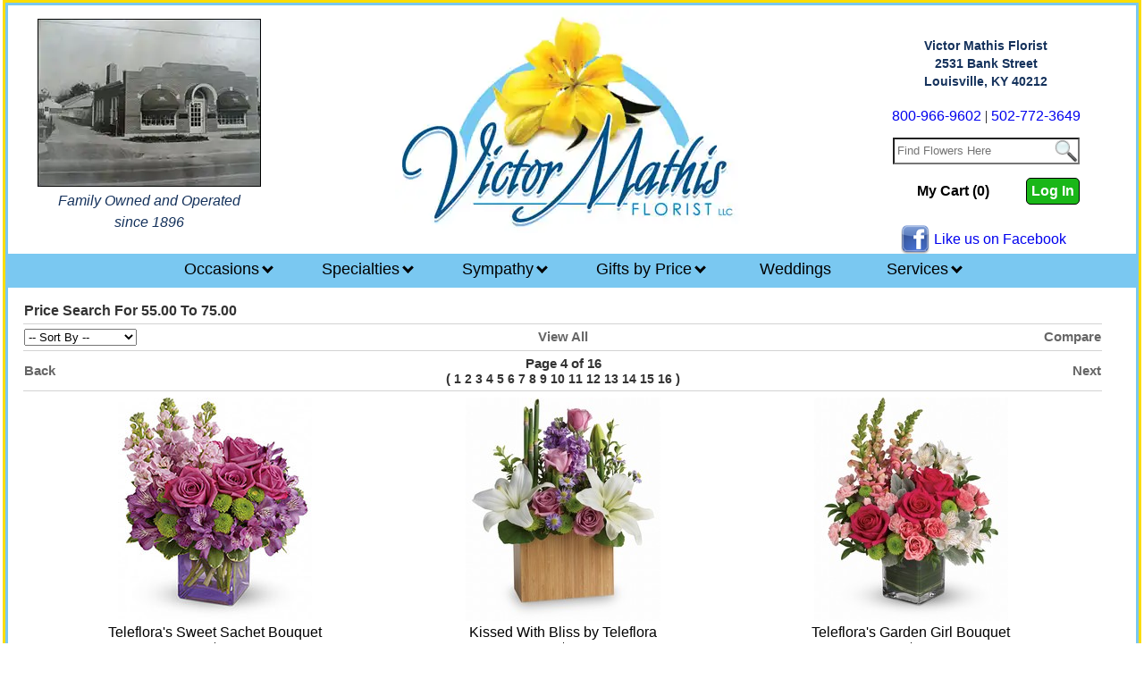

--- FILE ---
content_type: text/html; charset=UTF-8
request_url: https://www.victormathisflorist.com/55TO75?page=4&orderby=weight&viewmethod=Limited
body_size: 38526
content:
<!DOCTYPE HTML>
<html lang="en">
<head>
<meta http-equiv="Content-Type" content="text/html; charset=iso-8859-1">
<meta http-equiv="X-UA-Compatible" content="IE=edge,chrome=1">
<link rel="canonical" href="https://www.victormathisflorist.com/55TO75">
<title>Florist in Louisville KY | Same-day Flower Delivery in Louisville KY | Victor Mathis Florist</title>
<meta name="Description" content="Local florist in Louisville KY. Same day flower delivery in Louisville KY. Order flowers online from your local Louisville KY florist. Flowers for all occasions delivered in Louisville KY by Victor Mathis Florist.

">
<meta name="keywords" content="Louisville KY Florist, Louisville KY, Flowers, Louisville KY Flower Delivery, florist Louisville KY, flower shop Louisville KY">


<!-- TemplateBeginEditable name="doctitle" -->
<!-- TemplateEndEditable --><!-- TemplateBeginEditable name="head" --><!-- TemplateEndEditable -->
<!--<link rel="stylesheet" type="text/css" href="/INVOICE.css">
<link rel="stylesheet" media="(max-width: 650px)" href="/INVOICE-mobile.css">-->
<link href="/maincss.css?v=2.2" rel="stylesheet" type="text/css">
<!--<link href="/menus/187/menu187id47_style.css?v=1.1" rel="stylesheet" type="text/css">-->
    <link href="/tabletcss.css?v=2.2" rel="stylesheet" type="text/css" media="(max-width: 915px)" >
	<link rel="stylesheet" media="(max-width: 640px)" href="/mobilecss.css?v=2.1">
<meta name="viewport" content="width=device-width,initial-scale=1,maximum-scale=2">
<link rel="shortcut icon" href="favicon.ico" type="image/x-icon">
<link rel="icon" href="favicon.ico" type="image/x-icon">
<meta name="viewport" content="width=device-width">
<!-- Global site tag (gtag.js) - Google Analytics -->
<script async src="https://www.googletagmanager.com/gtag/js?id=UA-169801147-1"></script>
<script>
  window.dataLayer = window.dataLayer || [];
  function gtag(){dataLayer.push(arguments);}
  gtag('js', new Date());

  gtag('config', 'UA-169801147-1');
</script>

<!-- TemplateBeginEditable name="ImgPop" -->
<!-- TemplateEndEditable -->
</head>
<body OnLoad="loadtracker()">

<span id="thirdparty">
</span>

<nav role="navigation" class="mobile_nav">
		  <span class="mobile_menu_phone">&#9742; <!--<a href="tel:800-966-9602">800-966-9602</a> |--> <a href="tel:502-772-3649" style="font-weight:bold;">502-772-3649</a></span>
            <div id="mobile_menuToggle">
			
              <input type="checkbox" aria-label="menu">
                <span class="burger"></span>
                <span class="burger"></span>
                <span class="burger"></span>
				
            <ul id="mobile_menu">
			<h1>Occasions</h1>
			<ul class="mobile_menu_sect">
              

<li><a href="https://www.victormathisflorist.com/Valentines" title="Valentine's Day Flowers and Gifts from Victor Mathis Florist"><span>Valentine's Day</span></a></li>
<li><a href="https://www.victormathisflorist.com/Winter" title="Winter Flowers and Gifts from Victor Mathis Florist"><span>Winter</span></a></li>
			<li><a href="https://www.victormathisflorist.com/Anniversary" title="Anniversary Flowers from Victor Mathis Florist"><span>Anniversary</span></a></li>
			<li><a href="https://www.victormathisflorist.com/Romance" title="Love and Romance Flowers from Victor Mathis Florist"><span>Love &amp; Romance</span></a></li>
			<li><a href="https://www.victormathisflorist.com/Birthday" title="Birthday Flowers from Victor Mathis Florist"><span>Birthday Flowers</span></a></li>
			<li><a href="https://www.victormathisflorist.com/Getwell" title="Get Well Flowers from Victor Mathis Florist"><span>Get Well</span></a></li>
			<li><a href="https://www.victormathisflorist.com/Business" title="Business Flowers from Victor Mathis Florist"><span>Business Gifts</span></a></li>
			<li><a href="https://www.victormathisflorist.com/Newbaby" title="New Baby Flowers from Victor Mathis Florist"><span>New Baby</span></a></li>
			<li><a href="https://www.victormathisflorist.com/Thanks" title="Thank You Flowers from Victor Mathis Florist"><span>Thank You</span></a></li>
			<li><a href="https://www.victormathisflorist.com/Congratulations" title="Congratulations Flowers from Victor Mathis Florist"><span>Congratulations</span></a></li>
			<li><a href="https://www.victormathisflorist.com/Alloccasion" title="Flowers for All Occasions from Victor Mathis Florist"><span>All Occasion</span></a></li>
			<li><a href="https://www.victormathisflorist.com/ForHer" title="Flowers for Her from Victor Mathis Florist"><span>Gifts for her</span></a></li>
			<li><a href="https://www.victormathisflorist.com/ForHim" title="Flowers for Him from Victor Mathis Florist"><span>Gifts for him</span></a></li>
			  </ul>
			 <h1>Specialties</h1>
			 <ul class="mobile_menu_sect">
              <li><a href="https://www.victormathisflorist.com/Roses" title="Roses from Victor Mathis Florist"><span>Roses</span></a></li>
			<li><a href="https://www.victormathisflorist.com/Plants" title="Plants from Victor Mathis Florist"><span>Plants</span></a></li>
			<li><a href="https://www.victormathisflorist.com/Tropical" title="Tropical Flowers and Plants from Victor Mathis Florist"><span>Tropical &amp; High Style</span></a></li>
			<li><a href="https://www.victormathisflorist.com/Afghans" title="Afghans from Victor Mathis Florist"><span>Afghans</span></a></li>
			<li><a href="https://www.victormathisflorist.com/Windchimes" title="Windchimes from Victor Mathis Florist"><span>Windchimes</span></a></li>
			  </ul>
			  <h1>Sympathy</h1>
			  <ul class="mobile_menu_sect">
              <li><a href="https://www.victormathisflorist.com/Sympservice" title="Sympathy Flowers for the Service from Victor Mathis Florist"><span>for the service</span></a></li>
			<li><a href="https://www.victormathisflorist.com/Symphome" title="Sympathy Flowers for the Home from Victor Mathis Florist"><span>for the home</span></a><br></li>
			  </ul>
			  <h1>Gifts by Price</h1>
			  <ul class="mobile_menu_sect">
			  <li><a href="https://www.victormathisflorist.com/UNDER35" title="Flowers and Gifts Under $35 in Louisville, KY - Victor Mathis Florist"><span>$35 or Less</span></a></li>
			<li><a href="https://www.victormathisflorist.com/35TO65" title="Flowers and Gifts $35 to $65 in Louisville, KY - Victor Mathis Florist"><span>$35 to $65</span></a></li>
			<li><a href="https://www.victormathisflorist.com/65TO95" title="Flowers and Gifts from $65 to $95 in Louisville, KY - Victor Mathis Florist"><span>$65 to $95</span></a></li>
			<li><a href="https://www.victormathisflorist.com/OVER95" title="Flowers and Gifts $95 and up in Louisville, KY - Victor Mathis Florist"><span>$95 and Up</span></a></li>
			  </ul>
			  
			 <h1><a href="https://www.victormathisflorist.com/weddings.htm" title="Wedding Flowers in Louisville, KY - Victor Mathis Florist"><span>Weddings</span></a></h1>
			  <h1>Services</h1>
			  <ul class="mobile_menu_sect">
              <li><a href="https://www.victormathisflorist.com/delivery.htm" title="Flower Delivery in Louisville, KY - Victor Mathis Florist"><span>Delivery</span></a></li>
				<li><a href="https://www.victormathisflorist.com/location.htm" title="Florist in Louisville, KY - Location and Hours - Victor Mathis Florist"><span>Location &amp; Hours</span></a></li>
				<li><a href="https://www.victormathisflorist.com/about.htm" title="Florist in Louisville, KY - About Us - Victor Mathis Florist"><span>About Us</span></a></li>
				<li><a href="https://www.victormathisflorist.com/service.htm" title="Florist in Louisville, KY - Contact Us - Victor Mathis Florist"><span>Contact Us</span></a></li>
				<li><a href="https://www.victormathisflorist.com/index.htm" title="Louisville KY Florist - Victor Mathis Florist - Local Flower Delivery in Louisville, KY"><span>Home</span></a></li>
			  </ul>
            </ul>
			
			
           </div>
</nav>

<div align="center">
<div id="outertable">
	<div id="maintable">
		<header id="header">
        
        <div id="shopimage">
    <img src="https://www.victormathisflorist.com/gifs/vmshop-img.webp" alt="Victor Mathis Florist, Flowers in Louisville, KY since 1896" width="250" height="188"><br>
<span class="shopimage_txt"><em>Family Owned and Operated<br>
since 1896</em></span><br>
</div>
        
       	<div id="logo">
<a href="https://www.victormathisflorist.com/index.htm"><img src="https://www.victormathisflorist.com/gifs/vmlogo.webp" alt="Victor Mathis Florist, your online florist in Louisville, Kentucky" width="393px" height="250px"></a>
		</div>
        
        <div id="address_search"> 
		<div align="center">
<a href="https://www.victormathisflorist.com/index.htm" class="address-phone">
<h1>Victor Mathis Florist<br>
2531 Bank Street<br>
Louisville, KY 40212</h1></a><br>
<span class="phone"><a href="tel:800-966-9602">800-966-9602</a> | <a href="tel:502-772-3649">502-772-3649</a></span>
            
<div id="search">
<form name="form1" method="get" action="/search">
<input name="keywords" type="text" class="textInput" id="keywords" placeholder="Find Flowers Here">
</form>
</div>
            
<div id="login_area">
<div class="Mycart">My Cart (0)</div>
<div class="Login"><form name="login" id="login" action="/cgi-bin/acctlogin-v1.cgi" method="get" onSubmit="if(document.login.m99tracker.value==''){ return false;}">
<input type="hidden" name="orig_page" value="/index.htm">
<input type="hidden" name="m99tracker" value="569799252">
<input type="hidden" name="secure_status" value="on">
<a href="javascript:{}" onclick="document.getElementById('login').submit(); return false;">Log In</a>
</form></div>

			</div>
<br>

<div id="social">
<a href="https://www.facebook.com/victormathis.florist">
<img src="/gifs/FaceBook_32x32.png" alt="Like Victor Mathis Florist on Facebook" width="32" height="32" border="0">
Like us on Facebook</a></div>
</div>	
</div>
	</header>

	
<nav id="topnav">
<div align="center">
<div id="menu_container">

<div class="navbar">
<div class="DTdropdown">
    <button class="DTdropbtn">Occasions <arrow class="arrow down"></arrow>
    </button>
	
    <div class="DTdropdown-content">
      <div class="row">
	  <!--<div class="header">
        <h2>Mega Menu</h2>
      </div>-->
        <div class="MMcolumn">
          <h3>Occasions</h3>
		  <ul class="threecolumn">
			

<li><a href="https://www.victormathisflorist.com/Valentines" title="Valentine's Day Flowers and Gifts from Victor Mathis Florist"><span>Valentine's Day</span></a></li>
<li><a href="https://www.victormathisflorist.com/Winter" title="Winter Flowers and Gifts from Victor Mathis Florist"><span>Winter</span></a></li>
<li><a href="https://www.victormathisflorist.com/Anniversary" title="Anniversary Flowers from Victor Mathis Florist"><span>Anniversary</span></a></li>


	<li><a href="https://www.victormathisflorist.com/Romance" title="Love and Romance Flowers from Victor Mathis Florist"><span>Love &amp; Romance</span></a></li>
	<li><a href="https://www.victormathisflorist.com/Birthday" title="Birthday Flowers from Victor Mathis Florist"><span>Birthday Flowers</span></a></li>
	<li><a href="https://www.victormathisflorist.com/Getwell" title="Get Well Flowers from Victor Mathis Florist"><span>Get Well</span></a></li>
	<li><a href="https://www.victormathisflorist.com/Business" title="Business Flowers from Victor Mathis Florist"><span>Business Gifts</span></a></li>
	<li><a href="https://www.victormathisflorist.com/Newbaby" title="New Baby Flowers from Victor Mathis Florist"><span>New Baby</span></a></li>
	<li><a href="https://www.victormathisflorist.com/Thanks" title="Thank You Flowers from Victor Mathis Florist"><span>Thank You</span></a></li>
	<li><a href="https://www.victormathisflorist.com/Congratulations" title="Congratulations Flowers from Victor Mathis Florist"><span>Congratulations</span></a></li>
	<li><a href="https://www.victormathisflorist.com/Alloccasion" title="Flowers for All Occasions from Victor Mathis Florist"><span>All Occasion</span></a></li>
	<li><a href="https://www.victormathisflorist.com/ForHer" title="Flowers for Her from Victor Mathis Florist"><span>Gifts for her</span></a></li>
	<li><a href="https://www.victormathisflorist.com/ForHim" title="Flowers for Him from Victor Mathis Florist"><span>Gifts for him</span></a></li>
			
			

		  </ul>
        </div>
		
		
		
      </div>
    </div>
  </div>
  
  <div class="DTdropdown">
    <button class="DTdropbtn">Specialties <arrow class="arrow down"></arrow>
    </button>
    <div class="DTdropdown-content">
      <div class="row">
        <div class="MMcolumn">
          <h3>Specialties</h3>
		  <ul class="twocolumn">
		  <li><a href="https://www.victormathisflorist.com/Roses" title="Roses from Victor Mathis Florist"><span>Roses</span></a></li>
	<li><a href="https://www.victormathisflorist.com/Plants" title="Plants from Victor Mathis Florist"><span>Plants</span></a></li>
	<li><a href="https://www.victormathisflorist.com/Tropical" title="Tropical Flowers and Plants from Victor Mathis Florist"><span>Tropical &amp; High Style</span></a></li>
	<li><a href="https://www.victormathisflorist.com/Afghans" title="Afghans from Victor Mathis Florist"><span>Afghans</span></a></li>
	<li><a href="https://www.victormathisflorist.com/Windchimes" title="Windchimes from Victor Mathis Florist"><span>Windchimes</span></a></li>
		  </ul>
        </div>
      </div>
    </div>
  </div>
  
  
  <div class="DTdropdown">
    <button class="DTdropbtn">Sympathy <arrow class="arrow down"></arrow>
    </button>
    <div class="DTdropdown-content">
      <div class="row">
        <div class="MMcolumn menu_cta_hoverstate_none">
          <h3>Sympathy Flowers</h3>
		  <ul class="twocolumn">
		  	<li>
				<a href="https://www.victormathisflorist.com/Sympservice" title="Sympathy Flowers for the Service from Victor Mathis Florist">
				<div class="menu-CTA" style="background-image: url(/gifs/hp-sympathy.webp);">
				<div class="menu-CTA-box v-h-center">
				<span class="menu-CTA-text">For the<br>Service</span>
				</div>
				</div>
				</a>
			</li>
			<li>
		  		<a href="https://www.victormathisflorist.com/Symphome" title="Sympathy Flowers for the Home from Victor Mathis Florist">
				<div class="menu-CTA" style="background-image: url(/gifs/hp-sympathy2.webp);">
				<div class="menu-CTA-box v-h-center">
				<span class="menu-CTA-text">For the<br>Home</span>
				</div>
				</div>
				</a>
			</li>
		  </ul>
        </div>
      </div>
    </div>
  </div>

    <div class="DTdropdown">
    <button class="DTdropbtn">Gifts by Price <arrow class="arrow down"></arrow>
    </button>
    <div class="DTdropdown-content">
      <div class="row">
        <div class="MMcolumn">
          <h3>Flowers &amp; Gifts by Price</h3>
		  <ul class="twocolumn">
		  <li><a href="https://www.victormathisflorist.com/UNDER35" title="Flowers by Price from Victor Mathis Florist"><span>$35 or Less</span></a></li>
	<li><a href="https://www.victormathisflorist.com/35TO65" title="Flowers by Price from Victor Mathis Florist"><span>$35 to $65</span></a></li>
	<li><a href="https://www.victormathisflorist.com/65TO95" title="Flowers by Price from Victor Mathis Florist"><span>$65 to $95</span></a></li>
	<li><a href="https://www.victormathisflorist.com/OVER95" title="Flowers by Price from Victor Mathis Florist"><span>$95 and Up</span></a></li>
		  </ul>
        </div>
      </div>
    </div>
  </div>



<div class="menuitem">
<button class="menuitembtn"><a href="https://www.victormathisflorist.com/weddings.htm" title="Wedding Flowers from Victor Mathis Florist">Weddings</a></button>
</div>


    <div class="DTdropdown">
    <button class="DTdropbtn">Services <arrow class="arrow down"></arrow>
    </button>
    <div class="DTdropdown-content">
      <div class="row">
        <div class="MMcolumn">
          <h3>About Us &amp; Services</h3>
		  <ul class="twocolumn">
		  <li><a href="https://www.victormathisflorist.com/delivery.htm" title="Flower Delivery from Victor Mathis Florist"><span>Delivery</span></a></li>

<li><a href="https://www.victormathisflorist.com/location.htm" title="Hours and Locations for Victor Mathis Florist"><span>Location &amp; Hours</span></a></li>
<li><a href="https://www.victormathisflorist.com/about.htm" title="About Victor Mathis Florist"><span>About Us</span></a></li>
<li><a href="https://www.victormathisflorist.com/service.htm" title="Contact Victor Mathis Florist"><span>Contact Us</span></a></li>
<li><a href="https://www.victormathisflorist.com/index.htm" title="Louisville Flower Delivery from Victor Mathis Florist"><span>Home</span></a></li>
		  </ul>
        </div>
      </div>
    </div>
  </div>
  
</div>

</div>

</div>

</nav>


   <div id="mainbody">

	<main id="centercontent">
	<div id="user_header">
<!-- This is dynamic top content -->

</div>
<!-- TemplateBeginEditable name="Center Content" --><script language="JavaScript">
function updateCompare(s)
{
	var compareproducts="";
	var tmpcompareproducts="";
	if(document.cookie != "")
	{
		var thesecookies=document.cookie.split("; ");
		for(var i=0;i<thesecookies.length;i++)
        	{
                	if(thesecookies[i].split("=")[0] == 'm99compare')
			{
				compareproducts=thesecookies[i].split("=")[1];
			}
		}
	}
	var cs=compareproducts.indexOf(s)
	if(cs != -1)
	{
		if(cs==0)
		{
			tmpcompareproducts=compareproducts.substring(cs+s.length+1);
		}
		else
		{
			tmpcompareproducts=compareproducts.substring(0,cs-1)+compareproducts.substring(cs+s.length);
		}
	}
	else
	{
		if(compareproducts=="")
		{
			tmpcompareproducts=s;
		}
		else
		{
			tmpcompareproducts=compareproducts+","+s;
		}		
	}
	document.cookie="m99compare="+tmpcompareproducts+";path=/";
}
</script>
<table width="100%">
<tr>
<td align="left" class="cat_headertxt">
Price Search For 55.00 To 75.00
</td></tr>
<tr height="1">
<td colspan="3" valign="middle" class="line_separator"></td>
</tr>
</table>
<SCRIPT language="JavaScript">
<!-- Hide the script from old browsers --
 function surfto(form) {
        var myindex=form.select1.selectedIndex
        if (form.select1.options[myindex].value != "0") {
         location=form.select1.options[myindex].value;}
}
//-->
</SCRIPT>
<table width="100%">
<tr>
<td width="33%" align="left" valign="middle" class="cat_sortmenu">
<form method="post">
<select name="select1" onChange="surfto(this.form)" size="1">
<option value="" selected>-- Sort By --</option>
<option value="/55TO75?orderby=name&viewmethod=Limited">Name</option>
<option value="/55TO75?orderby=pricelowhigh&viewmethod=Limited">Price (low to high)</option>
<option value="/55TO75?orderby=pricehighlow&viewmethod=Limited">Price (high to low)</option>
</select>
</form>
</td>
<td width="33%" align="center" valign="middle">
<a class="cat_viewall" href="/55TO75?orderby=weight&viewmethod=All">View All</a>
</td>
<td width="33%" align="right" valign="middle">
<a class="cat_comparebtn" href="/Compare">Compare</a>
</td>
</tr>
<tr height="1">
<td colspan="3" valign="middle" class="line_separator"></td>
</tr>
</table>
<table width="100%">
<tr>
<td align="left" width="33%" class="content_txt">
<a class="cat_backbtn" href="javascript:history.go(-1)">Back</a>
</td>
<td align="center" width="34%" class="cat_pgnumbertxt">Page 4 of 16<br>( 
<a class="cat_pgnumber" href="/55TO75?page=1&orderby=weight&viewmethod=Limited">1</a> 
<a class="cat_pgnumber" href="/55TO75?page=2&orderby=weight&viewmethod=Limited">2</a> 
<a class="cat_pgnumber" href="/55TO75?page=3&orderby=weight&viewmethod=Limited">3</a> 
<a class="cat_pgnumber" href="/55TO75?page=4&orderby=weight&viewmethod=Limited">4</a> 
<a class="cat_pgnumber" href="/55TO75?page=5&orderby=weight&viewmethod=Limited">5</a> 
<a class="cat_pgnumber" href="/55TO75?page=6&orderby=weight&viewmethod=Limited">6</a> 
<a class="cat_pgnumber" href="/55TO75?page=7&orderby=weight&viewmethod=Limited">7</a> 
<a class="cat_pgnumber" href="/55TO75?page=8&orderby=weight&viewmethod=Limited">8</a> 
<a class="cat_pgnumber" href="/55TO75?page=9&orderby=weight&viewmethod=Limited">9</a> 
<a class="cat_pgnumber" href="/55TO75?page=10&orderby=weight&viewmethod=Limited">10</a> 
<a class="cat_pgnumber" href="/55TO75?page=11&orderby=weight&viewmethod=Limited">11</a> 
<a class="cat_pgnumber" href="/55TO75?page=12&orderby=weight&viewmethod=Limited">12</a> 
<a class="cat_pgnumber" href="/55TO75?page=13&orderby=weight&viewmethod=Limited">13</a> 
<a class="cat_pgnumber" href="/55TO75?page=14&orderby=weight&viewmethod=Limited">14</a> 
<a class="cat_pgnumber" href="/55TO75?page=15&orderby=weight&viewmethod=Limited">15</a> 
<a class="cat_pgnumber" href="/55TO75?page=16&orderby=weight&viewmethod=Limited">16</a> 
)</td>
<td align="right" width="33%"><a class="cat_nextbtn" href="/55TO75?page=5&orderby=weight&viewmethod=Limited">Next</a></td>
</tr><tr height="1"><td colspan="3" valign="middle" class="line_separator"></td></tr></table>
<div class="catbody">
<tr>
<div class="cat_item">
<a href="http://www.victormathisflorist.com/cgi-bin/victormathisitem-dba.cgi/T600-9#body"><img id="catimage" src="/images/telsg10/T600-9^1lg.jpg" title="Teleflora's Sweet Sachet Bouquet from Victor Mathis Florist in Louisville, KY" alt="Teleflora's Sweet Sachet Bouquet from Victor Mathis Florist in Louisville, KY" border="0"></a><br>
<span class="cat_productname">Teleflora's Sweet Sachet Bouquet</span><br>
<span class="cat_fromprice">From  $74.99<br>
</span>
<input name="item_28" id="item_28" type="checkbox" value="T600-9" onChange="updateCompare('T600-9')"><span class="cat_comparechk">Compare</span><br>
<a href="http://www.victormathisflorist.com/cgi-bin/victormathisitem-dba.cgi/T600-9#body"><img src="/gifs/more-info.webp" border="0" alt="Click here for more information"></a><br>
</div>
<div class="cat_item">
<a href="http://www.victormathisflorist.com/cgi-bin/victormathisitem-dba.cgi/TEV24-1#body"><img id="catimage" src="/images/telsg10/TEV24-1^1lg.jpg" title="Kissed With Bliss by Teleflora from Victor Mathis Florist in Louisville, KY" alt="Kissed With Bliss by Teleflora from Victor Mathis Florist in Louisville, KY" border="0"></a><br>
<span class="cat_productname">Kissed With Bliss by Teleflora</span><br>
<span class="cat_fromprice">From  $74.99<br>
</span>
<input name="item_29" id="item_29" type="checkbox" value="TEV24-1" onChange="updateCompare('TEV24-1')"><span class="cat_comparechk">Compare</span><br>
<a href="http://www.victormathisflorist.com/cgi-bin/victormathisitem-dba.cgi/TEV24-1#body"><img src="/gifs/more-info.webp" border="0" alt="Click here for more information"></a><br>
</div>
<div class="cat_item">
<a href="http://www.victormathisflorist.com/cgi-bin/victormathisitem-dba.cgi/T600-5#body"><img id="catimage" src="/images/telsg10/T600-5^1lg.jpg" title="Teleflora's Garden Girl Bouquet from Victor Mathis Florist in Louisville, KY" alt="Teleflora's Garden Girl Bouquet from Victor Mathis Florist in Louisville, KY" border="0"></a><br>
<span class="cat_productname">Teleflora's Garden Girl Bouquet</span><br>
<span class="cat_fromprice">From  $69.99<br>
</span>
<input name="item_30" id="item_30" type="checkbox" value="T600-5" onChange="updateCompare('T600-5')"><span class="cat_comparechk">Compare</span><br>
<a href="http://www.victormathisflorist.com/cgi-bin/victormathisitem-dba.cgi/T600-5#body"><img src="/gifs/more-info.webp" border="0" alt="Click here for more information"></a><br>
</div>
<div class="cat_item">
<a href="http://www.victormathisflorist.com/cgi-bin/victormathisitem-dba.cgi/TEV45-3#body"><img id="catimage" src="/images/telsg10/TEV45-3^1lg.jpg" title="Teleflora's Pop Of Fun Bouquet from Victor Mathis Florist in Louisville, KY" alt="Teleflora's Pop Of Fun Bouquet from Victor Mathis Florist in Louisville, KY" border="0"></a><br>
<span class="cat_productname">Teleflora's Pop Of Fun Bouquet</span><br>
<span class="cat_fromprice">From  $59.99<br>
</span>
<input name="item_31" id="item_31" type="checkbox" value="TEV45-3" onChange="updateCompare('TEV45-3')"><span class="cat_comparechk">Compare</span><br>
<a href="http://www.victormathisflorist.com/cgi-bin/victormathisitem-dba.cgi/TEV45-3#body"><img src="/gifs/more-info.webp" border="0" alt="Click here for more information"></a><br>
</div>
<div class="cat_item">
<a href="http://www.victormathisflorist.com/cgi-bin/victormathisitem-dba.cgi/TEV43-3#body"><img id="catimage" src="/images/telsg10/TEV43-3^1lg.jpg" title="Teleflora's Citrus Smiles Bouquet from Victor Mathis Florist in Louisville, KY" alt="Teleflora's Citrus Smiles Bouquet from Victor Mathis Florist in Louisville, KY" border="0"></a><br>
<span class="cat_productname">Teleflora's Citrus Smiles Bouquet</span><br>
<span class="cat_fromprice">From  $59.99<br>
</span>
<input name="item_32" id="item_32" type="checkbox" value="TEV43-3" onChange="updateCompare('TEV43-3')"><span class="cat_comparechk">Compare</span><br>
<a href="http://www.victormathisflorist.com/cgi-bin/victormathisitem-dba.cgi/TEV43-3#body"><img src="/gifs/more-info.webp" border="0" alt="Click here for more information"></a><br>
</div>
<div class="cat_item">
<a href="http://www.victormathisflorist.com/cgi-bin/victormathisitem-dba.cgi/TEV46-1#body"><img id="catimage" src="/images/telsg10/TEV46-1^1lg.jpg" title="Teleflora's Golden Laughter Bouquet from Victor Mathis Florist in Louisville, KY" alt="Teleflora's Golden Laughter Bouquet from Victor Mathis Florist in Louisville, KY" border="0"></a><br>
<span class="cat_productname">Teleflora's Golden Laughter Bouquet</span><br>
<span class="cat_fromprice">From  $59.99<br>
</span>
<input name="item_33" id="item_33" type="checkbox" value="TEV46-1" onChange="updateCompare('TEV46-1')"><span class="cat_comparechk">Compare</span><br>
<a href="http://www.victormathisflorist.com/cgi-bin/victormathisitem-dba.cgi/TEV46-1#body"><img src="/gifs/more-info.webp" border="0" alt="Click here for more information"></a><br>
</div>
<div class="cat_item">
<a href="http://www.victormathisflorist.com/cgi-bin/victormathisitem-dba.cgi/TEV43-2#body"><img id="catimage" src="/images/telsg10/TEV43-2^1lg.jpg" title="Teleflora's Sunny Mood Bouquet from Victor Mathis Florist in Louisville, KY" alt="Teleflora's Sunny Mood Bouquet from Victor Mathis Florist in Louisville, KY" border="0"></a><br>
<span class="cat_productname">Teleflora's Sunny Mood Bouquet</span><br>
<span class="cat_fromprice">From  $59.99<br>
</span>
<input name="item_34" id="item_34" type="checkbox" value="TEV43-2" onChange="updateCompare('TEV43-2')"><span class="cat_comparechk">Compare</span><br>
<a href="http://www.victormathisflorist.com/cgi-bin/victormathisitem-dba.cgi/TEV43-2#body"><img src="/gifs/more-info.webp" border="0" alt="Click here for more information"></a><br>
</div>
<div class="cat_item">
<a href="http://www.victormathisflorist.com/cgi-bin/victormathisitem-dba.cgi/T01J400A#body"><img id="catimage" src="/images/telsg10/T01J400^1lg.jpg" title="Bee Well Bouquet from Victor Mathis Florist in Louisville, KY" alt="Bee Well Bouquet from Victor Mathis Florist in Louisville, KY" border="0"></a><br>
<span class="cat_productname">Bee Well Bouquet</span><br>
<span class="cat_fromprice">From  $54.99<br>
</span>
<input name="item_35" id="item_35" type="checkbox" value="T01J400A" onChange="updateCompare('T01J400A')"><span class="cat_comparechk">Compare</span><br>
<a href="http://www.victormathisflorist.com/cgi-bin/victormathisitem-dba.cgi/T01J400A#body"><img src="/gifs/more-info.webp" border="0" alt="Click here for more information"></a><br>
</div>
<div class="cat_item">
<a href="http://www.victormathisflorist.com/cgi-bin/victormathisitem-dba.cgi/TNB04-2#body"><img id="catimage" src="/images/telsg10/TNB04-2^1lg.jpg" title="Teleflora's Sweet Peep Bouquet - Baby Pink from Victor Mathis Florist in Louisville, KY" alt="Teleflora's Sweet Peep Bouquet - Baby Pink from Victor Mathis Florist in Louisville, KY" border="0"></a><br>
<span class="cat_productname">Teleflora's Sweet Peep Bouquet - Baby Pink</span><br>
<span class="cat_fromprice">From  $54.99<br>
</span>
<input name="item_36" id="item_36" type="checkbox" value="TNB04-2" onChange="updateCompare('TNB04-2')"><span class="cat_comparechk">Compare</span><br>
<a href="http://www.victormathisflorist.com/cgi-bin/victormathisitem-dba.cgi/TNB04-2#body"><img src="/gifs/more-info.webp" border="0" alt="Click here for more information"></a><br>
</div>
<div class="line_separator"></div></div>
<table width="100%">
<tr>
<td align="left" width="33%" class="content_txt">
<a class="cat_backbtn" href="javascript:history.go(-1)">Back</a>
</td>
<td align="center" width="34%" class="cat_pgnumbertxt">Page 4 of 16<br>( 
<a class="cat_pgnumber" href="/55TO75?page=1&orderby=weight&viewmethod=Limited">1</a> 
<a class="cat_pgnumber" href="/55TO75?page=2&orderby=weight&viewmethod=Limited">2</a> 
<a class="cat_pgnumber" href="/55TO75?page=3&orderby=weight&viewmethod=Limited">3</a> 
<a class="cat_pgnumber" href="/55TO75?page=4&orderby=weight&viewmethod=Limited">4</a> 
<a class="cat_pgnumber" href="/55TO75?page=5&orderby=weight&viewmethod=Limited">5</a> 
<a class="cat_pgnumber" href="/55TO75?page=6&orderby=weight&viewmethod=Limited">6</a> 
<a class="cat_pgnumber" href="/55TO75?page=7&orderby=weight&viewmethod=Limited">7</a> 
<a class="cat_pgnumber" href="/55TO75?page=8&orderby=weight&viewmethod=Limited">8</a> 
<a class="cat_pgnumber" href="/55TO75?page=9&orderby=weight&viewmethod=Limited">9</a> 
<a class="cat_pgnumber" href="/55TO75?page=10&orderby=weight&viewmethod=Limited">10</a> 
<a class="cat_pgnumber" href="/55TO75?page=11&orderby=weight&viewmethod=Limited">11</a> 
<a class="cat_pgnumber" href="/55TO75?page=12&orderby=weight&viewmethod=Limited">12</a> 
<a class="cat_pgnumber" href="/55TO75?page=13&orderby=weight&viewmethod=Limited">13</a> 
<a class="cat_pgnumber" href="/55TO75?page=14&orderby=weight&viewmethod=Limited">14</a> 
<a class="cat_pgnumber" href="/55TO75?page=15&orderby=weight&viewmethod=Limited">15</a> 
<a class="cat_pgnumber" href="/55TO75?page=16&orderby=weight&viewmethod=Limited">16</a> 
)</td>
<td align="right" width="33%"><a class="cat_nextbtn" href="/55TO75?page=5&orderby=weight&viewmethod=Limited">Next</a></td>
</tr><tr height="1"><td colspan="3" valign="middle" class="line_separator"></td></tr></table>
<SCRIPT language="JavaScript">
<!-- Hide the script from old browsers --
 function surfto(form) {
        var myindex=form.select1.selectedIndex
        if (form.select1.options[myindex].value != "0") {
         location=form.select1.options[myindex].value;}
}
//-->
</SCRIPT>
<table width="100%">
<tr>
<td width="33%" align="left" valign="middle" class="cat_sortmenu">
<form method="post">
<select name="select1" onChange="surfto(this.form)" size="1">
<option value="" selected>-- Sort By --</option>
<option value="/55TO75?orderby=name&viewmethod=Limited">Name</option>
<option value="/55TO75?orderby=pricelowhigh&viewmethod=Limited">Price (low to high)</option>
<option value="/55TO75?orderby=pricehighlow&viewmethod=Limited">Price (high to low)</option>
</select>
</form>
</td>
<td width="33%" align="center" valign="middle">
<a class="cat_viewall" href="/55TO75?orderby=weight&viewmethod=All">View All</a>
</td>
<td width="33%" align="right" valign="middle">
<a class="cat_comparebtn" href="/Compare">Compare</a>
</td>
</tr>
<tr height="1">
<td colspan="3" valign="middle" class="line_separator"></td>
</tr>
</table>

<!-- TemplateEndEditable -->
	</main>
    </div>
<!-- TemplateBeginEditable name="index_content" -->

<!-- TemplateEndEditable -->
	<div id="user_footer">
<!-- This is dynamic bottom content -->

</div>
	
	
    <footer class="footer">
    <form action="/cgi-bin/addtoemail.cgi" method="get" name="" class="header_txt">
Sign Up for Our Mailing List 
<input name="email_address" type="text" class="textInput" size="25" maxlength="50" value="Enter Email Address" ONFOCUS="clearDefault(this)" aria-label="Mailing List Sign Up">
<input name="imageField2" type="image" src="/gifs/gobutton.png" alt="Join the Victor Mathis Florist Mailing List" order="0" aria-label="Mailing List Sign Up">
</form>
</footer>

<footer class="footer">
	<div id="footer_main">
		<div id="footer_block1"> 
		<ul class="footer_txt">
		
        <li><a href="https://www.victormathisflorist.com/service.htm" class="footer_txt" title="Customer Service -Victor Mathis Florist">Customer Service</a></li>
        <li><a href="https://www.victormathisflorist.com/aboutflowers.htm" class="footer_txt" title="Flower Care -Victor Mathis Florist"> Flower Care</a></li>
        <li><a href="https://www.victormathisflorist.com/plantcare.htm" class="footer_txt" title="Plant Care -Victor Mathis Florist">Plant Care</a></li>
        <li><a href="https://www.victormathisflorist.com/flowermeanings.htm" class="footer_txt" title="Flower Meanings -Victor Mathis Florist">Flower Meanings</a></li>
        <li><a href="https://www.victormathisflorist.com/flowerlibrary.htm" class="footer_txt" title="Flower Gallery -Victor Mathis Florist"> Flower Gallery</a></li>
        <li><a href="https://www.victormathisflorist.com/about.htm" class="footer_txt" title="About Us -Victor Mathis Florist"> About Us</a></li>
        <li><a href="https://www.facebook.com/victormathis.florist" class="footer_txt" title="Flower Delivery in Louisville KY -Victor Mathis Florist">Home</a></li>
	
		
		</ul>
		<br>

		<a href="https://www.facebook.com/victormathis.florist/" target="_blank" title="Victor Mathis Florist on Facebook"><img src="/gifs/FaceBook_32x32.png" alt="Like Victor Mathis Florist of Facebook" width="32" height="32" border="0"> </a><br>
        
		</div>
       	<div id="footer_block2">
        <span class="footer_txt">Victor Mathis Florist<br>
       	2531  Bank St.<br>
		Louisville, KY 40212
       	<br>
<br>
<a href="tel:800-966-9602">800-966-9602</a><br>
<a href="tel:502-772-3649">502-772-3649</a></span><br>
<span class="footer_txt">Fax: 502-772-0006 </span><br>
<br>
<a target="_blank" title="Victor Mathis Florist, LLC BBB Business Review" href="http://www.bbb.org/louisville/business-reviews/florists-retail/victor-mathis-florist-llc-in-louisville-ky-2010060/#bbbonlineclick"><img alt="Victor Mathis Florist, LLC BBB Business Review" style="border: 0;" src="https://seal-louisville.bbb.org/seals/blue-seal-150-110-victor-mathis-florist-llc-2010060.png" width="158px" height="110px"></a><br>
<br>
		</div>
    	<div id="footer_block3" class="footer_txt">
            <h1>Shop Flowers in Louisville, KY</h1>
			<strong>Flowers by Occasion:</strong><br>
<ul>




<li><a href="https://www.victormathisflorist.com/Valentines" title="Valentine's Day Flowers and Gifts from Victor Mathis Florist"><span>Valentine's Day</span></a></li>
<li><a href="https://www.victormathisflorist.com/Winter" title="Winter Flowers and Gifts from Victor Mathis Florist"><span>Winter</span></a></li>
<li><a href="https://www.victormathisflorist.com/Anniversary" title="Anniversary Flowers from Victor Mathis Florist"><span>Anniversary</span></a></li>


	<li><a href="https://www.victormathisflorist.com/Romance" title="Love and Romance Flowers from Victor Mathis Florist"><span>Love &amp; Romance</span></a></li>
	<li><a href="https://www.victormathisflorist.com/Birthday" title="Birthday Flowers from Victor Mathis Florist"><span>Birthday Flowers</span></a></li>
	<li><a href="https://www.victormathisflorist.com/Getwell" title="Get Well Flowers from Victor Mathis Florist"><span>Get Well</span></a></li>
	<li><a href="https://www.victormathisflorist.com/Business" title="Business Flowers from Victor Mathis Florist"><span>Business Gifts</span></a></li>
	<li><a href="https://www.victormathisflorist.com/Newbaby" title="New Baby Flowers from Victor Mathis Florist"><span>New Baby</span></a></li>
	<li><a href="https://www.victormathisflorist.com/Thanks" title="Thank You Flowers from Victor Mathis Florist"><span>Thank You</span></a></li>
	<li><a href="https://www.victormathisflorist.com/Congratulations" title="Congratulations Flowers from Victor Mathis Florist"><span>Congratulations</span></a></li>
	<li><a href="https://www.victormathisflorist.com/Alloccasion" title="Flowers for All Occasions from Victor Mathis Florist"><span>All Occasion</span></a></li>
	<li><a href="https://www.victormathisflorist.com/ForHer" title="Flowers for Her from Victor Mathis Florist"><span>Gifts for her</span></a></li>
	<li><a href="https://www.victormathisflorist.com/ForHim" title="Flowers for Him from Victor Mathis Florist"><span>Gifts for him</span></a></li>
    </ul>
          <strong>Shop by Product:</strong><br>  
    <ul>
   <li><a href="https://www.victormathisflorist.com/Roses" title="Roses from Victor Mathis Florist"><span>Roses</span></a></li>
	<li><a href="https://www.victormathisflorist.com/Plants" title="Plants from Victor Mathis Florist"><span>Plants</span></a></li>
	<li><a href="https://www.victormathisflorist.com/Tropical" title="Tropical Flowers and Plants from Victor Mathis Florist"><span>Tropical &amp; High Style</span></a></li>
	<li><a href="https://www.victormathisflorist.com/Afghans" title="Afghans from Victor Mathis Florist"><span>Afghans</span></a></li>
	<li><a href="https://www.victormathisflorist.com/Windchimes" title="Windchimes from Victor Mathis Florist"><span>Windchimes</span></a></li>
        </ul>
      <strong>Sympathy Flowers in Louisville, KY</strong><br>
            <ul>
                

         <li><a href="https://www.victormathisflorist.com/Sympservice" title="Sympathy Flowers for the Service from Victor Mathis Florist"><span>for the service</span></a></li>
	<li><a href="https://www.victormathisflorist.com/Symphome" title="Sympathy Flowers for the Home from Victor Mathis Florist"><span>for the home</span></a><br></li>
                </ul>
            
            
</div>
   
        
  </div>  
</footer>
<div align="center" class="m99link"><a href="https://www.media99.com" target="_blank" class="m99link" title="Florist Website Design and Hosting by Media99">
Florist Website Design by Media99<br>
 <img  loading="lazy" src="https://www.media99.com/designs/gifs/m99-logosm.jpg" alt="Florist Websites, Point of Sale Integration, and more by Media99" width="150px" height="37px"></a></div>



</div>
</div>
</div>
</body>
</html>



--- FILE ---
content_type: text/css
request_url: https://www.victormathisflorist.com/maincss.css?v=2.2
body_size: 28401
content:
@charset "utf-8";
#thirdparty {display:none;}
@font-face {
	font-family: AlexBrush-Regular;
	src: url(AlexBrush-Regular.ttf);
	text-rendering:optimizeLegibility;
	font-weight:600;
	
	
}

@font-face {
	font-family: OptimusPrinceps;
	src: url("OptimusPrinceps.ttf");
	text-rendering:optimizeLegibility;
	font-weight:600;
	
	
}

body{
	margin:0;
	overflow-x: hidden;
}

.mobile_mega { display:none; height:0; }
.mobile_nav { display:none; height:0; }

.sticky { position: -webkit-sticky;
        position: sticky;
        top: 0; }

.header_txt {
	font-family: Tahoma, Geneva, sans-serif; 
	font-display:swap;
	color: #000;
	text-decoration: none;
	line-height: 1.75em;
	font-weight: bold;
}

.textInput {
	color: #666;
	text-decoration: none;
	font-family: Tahoma, Geneva, sans-serif; 
	font-display:swap;
}

.address-phone {
	font-family: Tahoma, Geneva, sans-serif; 
	font-display:swap;
	font-weight:bold;
	line-height:140%;
	color:#15325c;
	text-decoration:none;
	font-size:90%;
}

.address-phone h1 { font-size:14px; margin:0; padding:0; }

.phone {  }

.bottomnav_txt {
	font-family: Tahoma, Geneva, sans-serif; 
	font-display:swap;
	font-size: 80%;
	font-weight: normal;
	color: #000;
	text-decoration: none;
	text-align: center;
}
.contenttxt {
	font-family: Tahoma, Geneva, sans-serif;
	font-display:swap;
	color:#000000;
	font-weight:normal;
	text-decoration:none;
	line-height:110%;
}

#social { line-height:32px; width:190px; margin-botom:5px; }
#social img { float:left; }

/*BODY LAYOUT DIVS*/
#outertable {
	/*border: 2px solid #7ac8f1;*/
	/*background-color: #FFF;*/
	text-align: center;
	padding: 3px;
	width:99%;
	background-color:#fbdd04;
	
}

#maintable {
	background-color: #FFF;
	border-top: 3px solid #7ac8f1;
	border-bottom: 3px solid #7ac8f1;
	border-right: 3px solid #7ac8f1;
	border-left: 3px solid #7ac8f1;
}

#header  {
	width:100%;
	height:auto;
	padding-top:5px;
	display:inline-block;
	max-width:1300px;
}
#shopimage  {
	display:inline-block;
	width: 25%;
	padding-top: 10px;
	margin-left: auto;
	margin-right: auto;
    float:left;
}
#shopimage img { width:auto; height:auto; max-width:98%; }

.shopimage_txt {
	font-family: Tahoma, Geneva, sans-serif;
	font-display:swap;
	color: #15325c;
	text-decoration: none;
	line-height: 1.50em;
	margin-left: auto;
	margin-right: auto;
}

#logo  {
	width:45%;
    padding:0 20px 0 20px;
	display:inline-block;
}
#logo img { max-width:94%; height:auto; }

#address_search  {
	padding-top:30px;
	width:25%;
	display:inline-block;
    vertical-align: top;
}
#address_search a { text-decoration:none; font-family: Tahoma, Geneva, sans-serif;font-display:swap; }

#search { width:auto; /*float:right;*/ margin:15px;}
#search input#keywords { background-image: url(gifs/search.png); background-repeat: no-repeat; background-position: right; background-size: contain; line-height: 180%; padding-left: 3px; width:200px;}
#keywords:active { background-image: none; }


#login_area { margin:5px 0; font-family: Tahoma, Geneva, sans-serif;font-display:swap; }
.Login { display:inline-block; margin-left:5px; margin-right: 5px; color:#fff; font-weight: bold;  background-color: #1AB718; border-radius: 5px; border:1px solid #000; padding:5px}
.Login a { color:#fff; text-decoration:none; }
.Mycart { display:inline-block; margin:0 5px; padding:5px; font-weight: bold; width:40%;}
.Checkout { display:inline-block; margin:0 5px; padding:5px; /*background-color:green; */font-weight:bold; border-radius:5px; width:40%;}
.Checkout a {  color:#1AB718; font-weight: bold; font-size:110%; }
.Logout { display:inline-block;margin-left:5px; margin-right: 5px;  }
.Myaccount { display:inline-block;margin-left:5px; margin-right: 5px; }

.banner { font-size:0px; }

/*NEW MENU CSS START*/
#topnav { width:100%; /*float:right;*/ display:inline-block;clear:both;  margin:0; padding:0; position: -webkit-sticky; /* Safari */
  position: sticky;
  top: 0px;
  background-color:#fff;
  z-index:10000;}

#menu_container { 
width:100%;clear:both; margin:0; padding:0;
}

/* Navbar container */
.navbar {
  overflow: hidden;
  background: #7ac8f1;
  font-family: 'Montserrat', sans-serif;	
  margin:0;
  text-align: center;
/*  border:1px solid #000;*/
/*float:right;*/
}

.navbar a { }

/* Links inside the navbar */
.navbar .menuitem a {
  font-size: 18px;
  color: #000;
  text-align: center;
  /*padding: 12px 16px;*/
  text-decoration: none;
  display: inline-block;
padding: 6px 26px;
}

.menuitem a:hover { }
.menuitem { overflow: hidden;
  display:inline-block;
  color: #000;
  text-align: center;
  margin-bottom:-1px;
  font-size: 110%;
  }

.menuitembtn {

  border: none;
  outline: none;
  color: #000;
  background-color: inherit;
/*  letter-spacing: -.7px;*/
  /* font: inherit; Important for vertical align on mobile phones */
  margin: 0; /* Important for vertical align on mobile phones */
  display:inline-block;
}

/* The dropdown container */
.DTdropdown {
  overflow: hidden;
  display:inline-block;
  color: #000;
  text-align: center;
  background-color: #7ac8f1;
}

.row { width:100%;background-color: #7ac8f1; }

arrow {
    border: solid #000;
    border-width: 0 3px 3px 0;
    display: inline-block;
    padding: 3px;
	margin-bottom: 3px;
}
.down {
    -webkit-transform: rotate(45deg);
	transform: rotate(45deg);
}

.mobile_mega { display:none; }
/* Dropdown button */
.DTdropdown .DTdropbtn {
  font-size: 18px;
  border: none;
  outline: none;
  color: #000;
  padding: 6px 26px;
  background-color: inherit;
  /*letter-spacing: -.7px;*/
  /* font: inherit; Important for vertical align on mobile phones */
  margin: 0; /* Important for vertical align on mobile phones */
}

/* Add a red background color to navbar links on hover */
.navbar a:hover, .DTdropdown:hover .DTdropbtn {
  background-color: #7ac8f1;color:#000;
}

/* Dropdown content (hidden by default) */
.DTdropdown-content {
  display: none;
  position: absolute;
   background-color: #7ac8f1;
  /*for partial width menu*/
/*  width: 100%;
  left: 10.15%;*/
  width:90%;
  left:5%;
  box-shadow: 0px 8px 16px 0px rgba(0,0,0,0.2);
  z-index: 1;
  text-align: center;
  

}

/* Mega Menu header, if needed */
.DTdropdown-content .header {
  background: #fff;
  padding:10px;
  color: #000;
  width:100%;
}

.DTdropdown-content .header h2 { margin:0; padding:0; }

/* Show the dropdown menu on hover */
.DTdropdown:hover .DTdropdown-content {
  display: block;  background-color: #7ac8f1;
}

/* Create three equal columns that floats next to each other */
.MMcolumn {
  display:inline-block;
  width: 99%;
  padding: 10px;
  /*background-color: #fff;*/
  /*height: 250px;*/
  height:auto;
  text-align: left;
  margin:0;
  vertical-align: top;
}



.MMcolumn-third { 
display:inline-block;
  width: 32%;
  padding: 10px;
  /*background-color: #fff;*/
  /*height: 250px;*/
  height:auto;
  text-align: left;
  margin:0; }
  
.MMcolumn-half { 
display:inline-block;
  width: 46%;
  padding: 10px;
  /*background-color: #fff;*/
  /*height: 250px;*/
  height:auto;
  text-align: left;
  margin:0; }
  
  .MMcolumn-twothirds { 
display:inline-block;
  width: 65%;
  padding: 10px;
  /*background-color: #fff;*/
  /*height: 250px;*/
  height:auto;
  text-align: left;
  margin:0; }

.MMcolumn ul { list-style:none; margin:0; padding:0;}
.MMcolumn ul li { margin:0; padding:0; vertical-align: top; break-inside: avoid-column; font-size:110%;}
.MMcolumn ul li a { text-decoration:none; color:#000;  }

.onethird { display:inline-block;
  width: 29%;
  padding: 5px;
  /*background-color: #fff;*/
  /*height: 250px;*/
  height:auto;
  text-align: left;
  margin:10;  }
.twothirds { display:inline-block;
  width: 66%;
  padding: 5px;
  /*background-color: #fff;*/
  /*height: 250px;*/
  height:auto;
  text-align: left;
  margin:10;}
.threecolumn { column-count:3;}
.twocolumn { column-count:2; }

.MMcolumn h3 { color:#000; padding:5px 3px; margin:0; font-size:18px; font-weight:bold;}

/* Style links inside the columns */
.MMcolumn a {
  float: none;
  color: black;
  padding: 10px 3px;
  text-decoration: none;
  display: block;
  text-align: left;
  vertical-align: top;
  width:90%;
  transition: all ease-in-out .2s; 
}

/* Add a background color on hover */
.MMcolumn a:hover {
  background: #fbdd04; color:#000; transform:scale(1.05); 
}

/* Clear floats after the columns */
.row:after {
  content: "";
  display: table;
  clear: both;
}

.v-h-center {
    margin: 0;
  position: relative;
  top: 50%;
  left: 50%;
  -ms-transform: translate(-50%, -50%);
  transform: translate(-50%, -50%);
}

.v-h-center a { text-decoration:none; }

.menu_cta_hoverstate_none {}
.menu_cta_hoverstate_none a { transition: all ease-in-out .2s;  }
.menu_cta_hoverstate_none a:hover {background-color: inherit; color:#fff; transform:scale(1.05);  }

.menu-CTA  {
width:98%; 
display:inline-block;
margin:10px;
vertical-align: top;
height:150px;
background-size: cover;
background-position: center;
/*background-image: url("gifs/hp-sympathy.webp");*/
text-align: center;position: relative;

}

.menu-CTA-box { 
color:#fff;
background-color:#000; 
opacity: .7;
padding:20px;
text-align: center;
width:60%;
/*display:inline-block;*/
/*margin:0;*/
}

.menu-CTA-box:hover { background-color:#000; opacity:1; }



.menu-CTA-text { 
opacity: 1;
color:#fff; 
font-size:26px;
font-weight: bold;
}


/*NEW MENU CSS END*/




#mainbody  {
	clear:both;
	width:98%;
	
	text-align: center;
}

#centercontent  {
	padding:10px;
	float:right;
	white-space:normal;
	width:98%;
}

#user_header { font-family: Tahoma, Geneva, sans-serif; font-display:swap; }

#footer  {
	clear:both;
}

#index_feature { font-family: Helvetica, Arial, "sans-serif";font-display:swap; color:#000; text-align: center; width:96%;}
#index_feature img { width:31%; display:inline-block; vertical-align: top; height:auto;}
#index_feature a { text-decoration:none; }
#index_feature h1 { color:#000; margin:5px; }
#index_feature h2 { color:#000; margin:10px; }

#index_CTA { width:100%; text-align:center; clear:both; z-index: 100; }
#index_CTA a { text-decoration:none; }
.index_CTA_outer { display:inline-block; vertical-align: top; width:28%; padding:5px; border:1px solid #456039; margin:10px 8px; z-index: 100;transition: all ease-in-out .3s;  }
.index_CTA_outer:hover { transform:scale(1.05);}
.index_CTA_inner { width:100%;  margin:0;  }
.index_CTA_inner img { width:auto; height:auto; max-width:100%;  margin:0; padding:0; }
.index_CTA_text { background: #7ac8f1; width:100%;  /*transform: translateY(00%);*/ line-height: 150%; color:#000; margin:0; font-size:18px; z-index: 100;  font-family: Tahoma, Geneva, sans-serif; 
	font-display:swap; }

	
.page_header  {
	font-family: Tahoma, Geneva, sans-serif; 
	font-display:swap;
	font-size:120%;
	color:#004f88;
	line-height:20px;
	border-bottom:solid 1px #1A3179;
	margin-bottom:20px;
}
.footer  {
	padding-top:20px;
	padding-bottom:20px;
    clear:both;
	
}

#footer_main{
	/*background-color:#ed008c;*/
	padding:10px;	
	clear:both;
	display:inline-block;
	text-align:center;
	border-bottom:solid 1px #004f88;
	border-top:solid 1px #004f88;
    widtH:98%;
}

.footer_txt  {
	font-family: Tahoma, Geneva, sans-serif; 
	font-display:swap;
	color:#333;
	text-decoration:none;
}

.footer_txt a { margin:5px; }

#footer_block1  {
	width:20%;
	text-align:left;
	padding-left:20px;
	float:left;
	
}

#footer_block1 ul { padding:0; margin:0; list-style:none; }
#footer_block1 ul li {  }

#footer_block1 a { line-height:180%; }

#footer_block2  {
	width:25%;
	text-align:left;
	padding-left:10px;
	display:inline-block;
	padding-right:10px;
}

#footer_block2 a { text-decoration:none; font-weight: bold; line-height: 140%; margin:10px 0px; }

#footer_block3  {
	text-align:left;
	float:right;
	width:43%;
	padding-right:30px;
}

#footer_block3 h1 { margin:0; padding-bottom:10px;; font-size:120%; font-weight: 600; }

#footer_block3 ul { list-style: none; padding:0; margin:0; font-weight:bold; font-size:100%;}
#footer_block3 li { list-style:none; padding:0; margin:5px 10px; display:inline-block;}
#footer_block3 li a { text-decoration:none; font-weight: normal; color:#000; }
#footer_block3 li a:hover { text-decoration:underline; }

#footer_block4 {
    width:94%; padding:20px; clear:both; font-family: Tahoma, Geneva, sans-serif; font-display:swap;
}

#footer_block4 h1 { font-size:20px; }
#footer_block4 h2 { font-size:16px; font-weight:normal; }

#footer_block4 .place-card { display:none; }

.sauce_txt  {
	font-family: Tahoma, Geneva, sans-serif; 
	font-display:swap;
	font-size:12px;
	color:#000;
	line-height:16px;
}

#section_header  {
	font-family: Tahoma, Geneva, sans-serif; 
	font-display:swap;
	font-size:115%;
	color:#004f88;
	margin-bottom:10px;
}

#cat_body  {
	overflow-x:hidden;
	padding-left:30px;
}
	
/*INDEX CSS*/
/*
#slideshow_outer  {
	white-space:nowrap;
	overflow:hidden;
}

#slideshow_inner  {
	text-align:center;
	padding:10px;
	white-space:normal;
}*/

#index-product-row { }

.product_row_item  {
	width:23%;
	display:inline-block;
	white-space:normal;
	vertical-align: top;
}
.product_row_item img { max-width:96%; height:auto; width:auto; max-height:350px; }

.m99link{
	font-size: 12px;
	font-weight:bold;
	text-decoration: none;
	font-family: Tahoma, Geneva, sans-serif; 
	font-display:swap;
	clear:both;
	color:#333;
	padding:5px;
	margin-top:10px;
}

.m99link img { max-width:100px; height:auto; }

.cat_item  {
	padding:5px;
	white-space:normal;
	display:inline-block;
	width:31%;
}

.cat_row  {

	display:inline-block;
}

#catimage { width:auto; height:auto; max-width:95%; }
/*Cat styling */

.dotted_separator {
border-top: 1px dotted #D3D3D3;
width:12px;
line-height:3px;
}
.line_separator {
border-bottom: solid 1px #D3D3D3;
}

.cat_viewall {
font-family: Tahoma, Geneva, sans-serif; 
font-display:swap;
font-size:95%;
color:#666;
font-weight:bold;
text-decoration:none;
}
a.cat_viewall:hover {
font-family: Tahoma, Geneva, sans-serif; 
font-display:swap;
font-size:95%;
color:#000;
font-weight:bold;
text-decoration:none;
}
.cat_comparebtn {
font-family: Tahoma, Geneva, sans-serif; 
font-display:swap;
font-size:95%;
color:#666;
font-weight:bold;
text-decoration:none;
}
a.cat_comparebtn:hover {
font-family: Tahoma, Geneva, sans-serif; 
font-display:swap;
font-size:95%;
color:#000;
font-weight:bold;
text-decoration:none;
}

.cat_backbtn {
font-family: Tahoma, Geneva, sans-serif; 
font-display:swap;
font-size:95%;
color:#666;
font-weight:bold;
text-decoration:none;
}
a.cat_backbtn:hover {
font-family: Tahoma, Geneva, sans-serif; 
font-display:swap;
font-size:95%;
color:#000;
font-weight:bold;
text-decoration:none;
}
.cat_nextbtn {
font-family: Tahoma, Geneva, sans-serif; 
font-display:swap;
font-size:95%;
color:#666;
font-weight:bold;
text-decoration:none;
}
a.cat_nextbtn:hover {
font-family: Tahoma, Geneva, sans-serif; 
font-display:swap;
font-size:95%;
color:#000;
font-weight:bold;
text-decoration:none;
}

#cat_sortmenu {
font-size:95%;
font-weight:bold;
color:#333;
background:transparent;
border: solid 1px #000000;
padding:1px;
cursor: pointer;
}

.cat_headertxt{
font-family: Tahoma, Geneva, sans-serif; 
font-display:swap;
color:#333;
font-weight:bold;
text-decoration:none;
}
.cat_headertxt h1 { margin:0; padding:0 5px; font-size:18px; text-decoration: none; }
.cat_headertxt h2 { margin:0; padding:0 5px; font-size:16px; text-decoration: none; font-weight:normal; }


.cat_productname{
font-family: Tahoma, Geneva, sans-serif; 
font-display:swap;
font-size:100%;
color:#000;
}
.cat_fromprice{
font-family: Tahoma, Geneva, sans-serif; 
font-display:swap;
font-size:100%;
color:#000;
}
.cat_comparechk{
font-family: Tahoma, Geneva, sans-serif; 
font-display:swap;
font-size:90%;
font-style:italic;
color:#000;
}
.cat_pgnumber{
font-family: Tahoma, Geneva, sans-serif; 
font-display:swap;
font-size:95%;
color:#333;
font-weight:bold;
text-decoration:none;
}
.cat_pgnumbertxt{
font-family: Tahoma, Geneva, sans-serif; 
font-display:swap;
font-size:95%;
color:#333;
font-weight:bold;
text-decoration:none;
}
#cat_sortmenu option { padding: 1px 1px 1px 1px;}
#cat_sortmenu option[selected]{ color:#303030; }
#cat_sortmenu option:nth-child(even) { background-color:#e5e5e5; }
select option { padding: 1px 1px 1px 1px;}
select option[selected]{ color:#303030; }
select option:nth-child(even) { background-color:#e5e5e5; }

/*item styling*/

#product_details {clear:both;padding-top:30px 0; width:90%;font-family: Tahoma, Geneva, sans-serif;font-display:swap; }
#Product_details_header {text-align:left; border-bottom:solid 1px #BCBCBC; height:25px; font-weight:bold; font-size:110%;}
#product_details_productimage {width:49%;float:left;padding-top:10px}
#product_details_productimage img {max-width:98%; height:auto; width:auto;}
#product_details_productinfo {width:49%;float:right;padding-top:10px;padding-right:8px; display:inline-block; text-align: left;}
#product_details_productdesc {font-size:110%; padding: 20px 0 20px 0; line-height: 120%;}
#product_details_pricepoint { font-size:100%; width:90%; clear:both;}
#product_details_price {float:left; padding: 10px 5px; line-height:auto; font-size: 125%; font-weight: bold; }
#product_details_pricedesc { float:left; line-height:auto; font-size: 110%;padding: 10px 5px;}
#product_details_shown {float:left; padding-left: 5px; font-style:italic; font-weight:85%; padding:10px 5px; }
#product_details_pricethumb {float:left;}
#product_details_buy {padding: 10px 0 5px 5px;}
.product_details_productname {font-weight:bold; font-size: 130%;}
.product_details_productid {font-size:95%;}
.product_details_xgtxt {font-style:italic; text-decoration:none; color:#000000;}

#altpricewarning {}
#localcityselect {clear:both; padding: 15px 0; font-size: 120%;}
#itempage_buybutton {clear:both; padding:10px 0;}
/*#itempage_social {display:inline-block;}*/
#itempage_facebook {padding:5px;}
#itempage_pinterest {clear:both; padding-top:10px;}
#itempage_google {padding:5px;}
#itempage_backbutton {clear:both; float:left;}
#itempage_backbutton img {border:0; }

/*
Fall

#index_seasonal { text-align: left; background-image: url("https://www.victormathisflorist.com/images/ftdsg2014/B4-4953%5E1lg.jpg"); background-size:40%; background-origin: padding-box; background-position: 88% 50%; background-repeat:no-repeat;padding:20px 0; text-decoration:none; width:96%; }

#index_seasonal_inner { vertical-align: top; widtH:50%; padding:20px; background-color:#7C5010; opacity:0.7;box-shadow: 8px 10px #333; }
#index_seasonal_inner h1 { font-size:4vw; color:#fff; font-weight:normal; margin:0;font-family: Tahoma, Geneva, sans-serif; }
#index_seasonal_inner h2 {font-size:3vw; color:#fff; font-weight:normal;font-family: Tahoma, Geneva, sans-serif; margin:10px 0;  }
#index_seasonal_inner a {  }*/



#index_seasonal { text-align: center; 
/* Thanksgiving */
/*background-image: url("https://www.victormathisflorist.com/gifs/Thanksgiving21-bg.jpg");*/
/*background-image: url("https://www.victormathisflorist.com/gifs/Christmas2020-bg.jpg"); */
/*background-image: url("https://www.victormathisflorist.com/gifs/banner-bg-general.jpg"); */
background-image: url("https://www.victormathisflorist.com/gifs/valentine-bg-roses.jpg"); 
/*background-image: url("https://www.victormathisflorist.com/gifs/Easter21-bannerbg.jpg"); */
/*background-image: url("https://www.victormathisflorist.com/gifs/MothersDay21-bg.jpg"); */
background-size:cover; 
background-origin:inherit; 
background-position: center; 
background-repeat:no-repeat;
padding: 30px 0 ; 
text-decoration:none; 
width:100%;
height:auto;
max-width:1230px; 
clear:both; 
display:inline-block;}

#index_seasonal_inner { vertical-align: top; 
/*widtH:98%; */
widtH:auto; 
padding:20px 5px; 
/*background-color:#312007; 
opacity:0.7;*/
background-color:rgba(49, 32, 7, 0.3);
/*background-color:rgba(211, 182, 239, 0.8);*/
/*background-color:rgba(230, 129, 22, 0.5);*/
/*box-shadow: 8px 10px #000; */
/*border-radius:5px; */ }
#index_seasonal_inner h1 { 
font-size:80px ;
color:#fff; 
/*font-family: AlexBrush-Regular;  */   
font-family: Gotham, "Helvetica Neue", Helvetica, Arial, "sans-serif"; font-display:swap;
/*font-family: OptimusPrinceps;*/
text-shadow:2px 2px #333;
font-weight:bold;
margin:0; 
padding:0;}
#index_seasonal_inner h2 {
font-size:24px; color:#fff; 
font-family:  Arimo-Regular, Tahoma, Verdana, Arial,  sans-serif; 
font-display:swap;
/*font-family: OptimusPrinceps;*/
/*text-shadow:3px 3px #000;*/
margin:0; 
padding:0; 
font-weight:normal; }
#index_seasonal_inner a {  }

.content_page {
text-align:center; font-size:120%;
}
.content_page a { text-decoration:none; color:#000;}
.content_page h3 {color:#000;}

.delivery_occasion { display:inline-block; margin:5px;}
.delivery_occasion ul { list-style:none; padding:0; margin:0; text-align: center;}
.delivery_occasion ul li { display:inline-block; margin:5px;}
.delivery_occasion ul li a { color:#000; background-color:#7ac8f1; padding:8px; text-decoration:none; text-transform: uppercase; line-height: 250%;}

.delivery_cities { display:inline-block; margin:5px;}
.delivery_cities ul { list-style:none; padding:0; margin:0; text-align: center;}
.delivery_cities ul li { display:inline-block; margin:5px;color:#000; background-color:#7ac8f1; padding:8px; text-decoration:none; text-transform: uppercase; line-height: 250%;}
.delivery_cities ul li a { color:#000; background-color:#7ac8f1; padding:8px; text-decoration:none; text-transform: uppercase; line-height: 250%;}


.index-section { width:100%; text-align:center; vertical-align: top; margin:20px 0px; }
.index-section a { text-decoration:none; }

.index-deliveryCTA { 
width:100%;
/*display:inline-block;*/
height:300px;

/*background-size:cover;*/
background-size: cover;
background-position: center;
text-align: center;/*position: relative;*/display:inline-block;
margin:3px;
background-repeat: no-repeat;
max-width:1500px;
z-index: -20;
}

.index-CTA-container-half { 
width:45%; display:inline-block; vertical-align: top;
}

.index-deliveryCTA-half { 
width:45%;
height:304px;
background-size: cover;
background-position: center;
text-align: center;
display:inline-block;
margin:2px;
background-repeat: no-repeat;
transition: all ease-in-out .3s; 
z-index: -20;
}

.index-deliveryCTA-half:hover { transform:scale(1.05); }

.index-deliveryCTA-halfpanel{ 
width:100%;
height:150px;
background-size: cover;
background-position: center;
text-align: center;
display:inline-block;
margin:2px;
background-repeat: no-repeat;
transition: all ease-in-out .3s; 

}

.index-deliveryCTA-halfpanel:hover { transform:scale(1.05);}


.index-deliveryCTA-box { 
color:#fff;
padding:10px;
text-align: center;
width:85%;
z-index: 10;
}

.index-deliveryCTA-box h1 { margin:0; padding:0; }

/*.index-deliveryCTA-box:hover { 
width:75%;
transition: width 0.5s, height 0.5s; 
transition-delay: .3s;
transition-timing-function: ease-in-out;
}*/

.index-deliveryCTA-box::after {
content: "";
  background-color:#000; 
  opacity: 0.5;
  top: 0;
  left: 0;
  bottom: 0;
  right: 0;
  position: absolute;
  z-index: -1;  
  border-radius:5px;
}

.index-deliveryCTA-text { 
opacity: 1.0;
color:#fff; 
font-size:30px;
font-weight:bold;
font-family: Montserrat, Arial, Helvetica, sans-serif;
font-display:swap;
}

.index-deliveryCTA-text2 { 
opacity: 1.0;
color:#fff; 
font-size:22px;
font-weight:normal;
font-family: Montserrat, Arial, Helvetica, sans-serif;
font-display:swap;
}



.v-h-center {
    margin: 0;
  position: relative;
  top: 50%;
  left: 50%;
  -ms-transform: translate(-50%, -50%);
  transform: translate(-50%, -50%);
}

.delivery_locations { width:98%; text-align: center;}
.delivery_locations ul { margin:0; padding:0; column-count:4; list-style:none; text-align: center; align-content: center; }
.delivery_locations ul li { break-inside: avoid-column; padding:5px;}
.delivery_locations h1 { margin:5px; padding:0; font-size:20px;  }
.delivery_locations h2 { margin:5px; padding:0; font-size:16px; font-weight:normal;}


/*shopview header*/
.invoice_header { width:100%; text-align: center; margin-bottom:15px; font-size:110%;  }
.invoice_ordertime {  }
.invoice_orderdate {  }
.invoice_shipping_method {  }

.invoice_sender_info { width:45%; display:inline-block; margin-right:5px; padding:5px; margin-bottom:15px;vertical-align: top; text-align:left;}
.invoice_sender_title { font-weight:bold; }
.invoice_sender_name {  }
.invoice_sender_company {  }
.invoice_sender_address {  }
.invoice_sender_address_cont {  }
.invoice_sender_city {  }
.invoice_sender_state {  }
.invoice_sender_zipcode {  }

.invoice_sender_home_phone {  }
.invoice_sender_work_phone {  }
.invoice_sender_work_ext {  }

.invoice_sender_email {  }

.invoice_delivery_instructions {  }
.invoice_designer_instructions {  }

.invoice_special_instructions_box {  }
.invoice_special_instructions1 {  }
.invoice_special_instructions2 {  }
.invoice_special_instructions3 {  }
.invoice_special_instructions4 {  }

.invoice_substitutions {  }

.invoice_cc {  }
.invoice_house_acct {  }
.invoice_cc_exp {  }

.invoice_recipient_info { width:45%; display:inline-block; margin-left:5px; padding:5px; margin-bottom:15px; background-color:#DDDDDD; border-radius:3px; vertical-align: top; text-align:left;}
.invoice_recipient_title {font-weight:bold;   }
.invoice_recipient_name {  }
.invoice_recipient_company {  }
.invoice_recipient_address {  }
.invoice_recipient_address_cont {  }
.invoice_recipient_city {  }
.invoice_recipient_state {  }
.invoice_recipient_zipcode {  }

.invoice_recipient_home_phone {  }
.invoice_recipient_work_phone {  }
.invoice_recipient_work_ext {  }

.invoice_recipient_email {  }

.invoice_recipient_delivery_type {  }

.invoice_recipient_cardmessage_box {  }
.invoice_recipient_cardmessage1 {  }
.invoice_recipient_cardmessage2 {  }
.invoice_recipient_cardmessage3 {  }
.invoice_recipient_cardmessage4 {  }
.invoice_recipient_cardmessage5 {  }

.invoice_recipient_card_signature {  }

/*end shopview header*/

/*shopview transactions*/
.invoice_ordergrid { width:98%; margin-top:15px; clear:both; text-align:left; margin-bottom:20px; }
.invoice_ordergrid_title { font-size:110%; font-weight:bold; text-align:center; border-bottom:1px solid #000; margin-bottom:15px;}
.invoice_ordergrid_row { width:100%; }
.row-bottomspace { margin-bottom:20px; }
.invoice_ordergrid_qty { width:10%; display:inline-block;margin:3px 0;}
.invoice_ordergrid_product_name { width:35%;display:inline-block;  margin:3px 0;}
.invoice_ordergrid_pricepoint_description { width:15%; display:inline-block; text-align: right;margin:3px 0;}
.invoice_ordergrid_unit_price { width:15%; text-align:right; display:inline-block;margin:3px 0;}
.invoice_ordergrid_ext_price { width:15%; text-align:right;/*display:inline-block;*/ /*font-weight:bold;*/ float:right; margin:3px 0;}
/*end shopview transactions*/

/*shopview footer*/
.invoice_subtotal { width:80%;display:inline-block; margin:3px 0; }

.invoice_promo_discount { width:45%; display:inline-block;margin:3px 0;}
.invoice_promo_code { width:14%; display:inline-block; text-align: right;margin:3px 0;}

.invoice_delivery_charge { width:75%;display:inline-block;margin:3px 0; }
.invoice_sales_tax { width:75%;display:inline-block;margin:3px 0; }
.invoice_total_price {  width:75%;display:inline-block;margin:3px 0;}

/*end shopview footer*/
#exceptions {font-weight: 600; font-size: 120%; color:#D30000;}


--- FILE ---
content_type: text/css
request_url: https://www.victormathisflorist.com/tabletcss.css?v=2.2
body_size: 8907
content:
@charset "utf-8";
#thirdparty {display:none;}
body{

}

.header_txt {
	font-family: Tahoma, Geneva, sans-serif; 
	color: #000;
	text-decoration: none;
	line-height: 1.75em;
	font-weight: bold;
}

.textInput {
	color: #666;
	text-decoration: none;
	font-family: Tahoma, Geneva, sans-serif; 
}

.address-phone {
	font-family: Tahoma, Geneva, sans-serif; ;
	font-weight:bold;

	color:#15325c;
	text-decoration:none;
	font-size:90%;
}
.bottomnav_txt {
	font-family: Tahoma, Geneva, sans-serif; 
	font-size: 80%;
	font-weight: normal;
	color: #000;
	text-decoration: none;
	text-align: center;
}
.contenttxt {
	font-family: Tahoma, Geneva, sans-serif;
	color:#000000;
	font-weight:normal;
	text-decoration:none;
	line-height:110%;
}

/*BODY LAYOUT DIVS*/
#outertable {
	/*border: 2px solid #7ac8f1;*/
	/*background-color: #FFF;*/
	text-align: center;
	padding: 5px;
	width:99%;
	background-color:#fbdd04;
	
}

#maintable {
	background-color: #FFF;
	border-top: 3px solid #7ac8f1;
	border-bottom: 3px solid #7ac8f1;
	border-right: 3px solid #7ac8f1;
	border-left: 3px solid #7ac8f1;
	
}


#header  {
	width:100%;
	height:auto;
	padding-top:5px;
	display:inline-block;
}

#shopimage { display:none; }

#logo  {
	width:45%;
    padding:0 20px 0 20px;
	display:inline-block;
	float:left;
}
#logo img { max-width:94%; }

#address_search  {
	padding-top:30px;
	width:45%;
	display:inline-block;
    vertical-align: top;
	text-align: center;
}
#search { width:auto; float:none; margin:15px;}
#search input#keywords { background-image: url(gifs/search.png); background-repeat: no-repeat; background-position: right; background-size: contain; line-height: 180%; padding-left: 3px; width:200px;}
#keywords:active { background-image: none; }

#login_area { margin:5px 0; width:100%;}
.Login { display:inline-block; margin-left:5px; margin-right: 5px; color:#fff; font-weight: bold;  background-color: #1AB718; border-radius: 7px; border:1px solid #000; padding:5px}
.Login a { color:#fff; text-decoration:none; }
.Mycart { display:inline-block; margin-left:5px; margin-right: 5px; font-weight: bold;}
.Checkout { display:inline-block;margin-left:5px; margin-right: 5px; }
.Checkout a {  color:#1AB718; font-weight: bold; }
.Logout { display:inline-block;margin-left:5px; margin-right: 5px;  }
.Myaccount { display:inline-block;margin-left:5px; margin-right: 5px; }


#mobilemenu { visibility: hidden; display:none;}

#googletranslate  {
	width:170px;
	padding-top:5px;
	padding-left:10px;
	text-align:left;
	float:left;
	background-color:#7ac8f1;
}


#mainbody  {
	clear:both;width:98%;

}

#centercontent  {
	padding:10px;
	display:inline-block;
	white-space:normal;
	width:100%;

	
}

#footer  {
	clear:both;
}
	
.page_header  {
	
	font-size:120%;
	color:#004f88;
	line-height:20px;
	border-bottom:solid 1px #1A3179;
	margin-bottom:20px;
}

#slider {
	width: 140px;
	height: 280px;
	list-style: none;
	/* Prevent FOUC (see FAQ page) and keep things readable if javascript is disabled */
	overflow-y: auto;
	overflow-x: hidden;
}

#slider img { width:auto; height:auto; max-width:130px; }

#index_feature { font-family: Helvetica, Arial, "sans-serif"; color:#000; text-align: center; width:96%; clear:both;}
#index_feature img { width:auto; display:inline-block; vertical-align: top; height:auto; max-width:140px;}
#index_feature a { text-decoration:none; }
#index_feature h1 { color:#000; margin:5px; }
#index_feature h2 { color:#000; margin:10px; }

.footer  {
	padding-top:20px;
	padding-bottom:20px;
	
}

#footer_main{
	/*background-color:#ed008c;*/
	padding:10px;	
	clear:both;
	display:inline-block;
	text-align:center;
	border-bottom:solid 1px #004f88;
	border-top:solid 1px #004f88;
}

.footer_txt  {
	
	color:#333;
	text-decoration:none;
}

#footer_block1  {
	width:20%;
	text-align:left;
	padding-left:20px;
	float:left;
	line-height:130%;
}

#footer_block2  {
	width:25%;
	text-align:left;
	padding-left:30px;
	float:left;
	padding-right:10px;
}

#footer_block3  {
	text-align:left;
	float:right;
	width:40%;
	padding-right:10px;
}



#section_header  {
	
	font-size:115%;
	color:#004f88;
	margin-bottom:10px;
}

#cat_body  {
	overflow-x:hidden;
	padding-left:30px;
}
	
/*INDEX CSS*/

#slideshow_outer  {
	white-space:nowrap;
	overflow:hidden;
}

#slideshow_inner  {
	text-align:center;
	padding:10px;
	white-space:normal;
}



.product_row_item  {
	width:45%;

}

.m99link{
	font-size: 12px;
	font-weight:bold;
	text-decoration: none;
	
	clear:both;
	color:#333;
	padding:5px;
	margin-top:10px;
}

.cat_item  {
	padding:5px;
	white-space:normal;
	display:inline-block;
	width:280px;
}

.cat_row  {

	display:inline-block;
}

#catimage { width:auto; height:auto; max-width:95%; }
/*Cat styling */

.dotted_separator {
border-top: 1px dotted #D3D3D3;
width:12px;
line-height:3px;
}
.line_separator {
border-bottom: solid 1px #D3D3D3;
}

.cat_viewall {

font-size:95%;
color:#666;
font-weight:bold;
text-decoration:none;
}
a.cat_viewall:hover {

font-size:95%;
color:#000;
font-weight:bold;
text-decoration:none;
}
.cat_comparebtn {

font-size:95%;
color:#666;
font-weight:bold;
text-decoration:none;
}
a.cat_comparebtn:hover {

font-size:95%;
color:#000;
font-weight:bold;
text-decoration:none;
}

.cat_backbtn {

font-size:95%;
color:#666;
font-weight:bold;
text-decoration:none;
}
a.cat_backbtn:hover {

font-size:95%;
color:#000;
font-weight:bold;
text-decoration:none;
}
.cat_nextbtn {

font-size:95%;
color:#666;
font-weight:bold;
text-decoration:none;
}
a.cat_nextbtn:hover {

font-size:95%;
color:#000;
font-weight:bold;
text-decoration:none;
}

#cat_sortmenu {
font-size:95%;
font-weight:bold;
color:#333;
background:transparent;
border: solid 1px #000000;
padding:1px;
cursor: pointer;
}

.cat_headertxt{

font-size:120%;
color:#333;
font-weight:bold;
text-decoration:none;
}
.cat_productname{

font-size:100%;
color:#000;
}
.cat_fromprice{

font-size:100%;
color:#000;
}
.cat_comparechk{

font-size:90%;
font-style:italic;
color:#000;
}
.cat_pgnumber{

font-size:95%;
color:#333;
font-weight:bold;
text-decoration:none;
}
.cat_pgnumbertxt{

font-size:95%;
color:#333;
font-weight:bold;
text-decoration:none;
}
#cat_sortmenu option { padding: 1px 1px 1px 1px;}
#cat_sortmenu option[selected]{ color:#303030; }
#cat_sortmenu option:nth-child(even) { background-color:#e5e5e5; }
select option { padding: 1px 1px 1px 1px;}
select option[selected]{ color:#303030; }
select option:nth-child(even) { background-color:#e5e5e5; }

/*item styling*/

#product_details {clear:both;padding-top:30px 0; width:90%;font-family: Arial, Helvetica, sans-serif;}
#Product_details_header {text-align:left; border-bottom:solid 1px #BCBCBC; height:25px; font-weight:bold; font-size:110%;}
#product_details_productimage {width:49%;float:left;padding-top:10px}
#product_details_productimage img {max-width:98%; height:auto; width:auto;}
#product_details_productinfo {width:49%;float:right;padding-top:10px;padding-right:8px; display:inline-block; text-align: left;}
#product_details_productdesc {font-size:110%; padding: 20px 0 20px 0; line-height: 120%;}
#product_details_pricepoint { font-size:100%; width:90%; clear:both;}
#product_details_price {float:left; padding: 10px 5px; line-height:auto; font-size: 125%; font-weight: bold; }
#product_details_pricedesc { float:left; line-height:auto; font-size: 110%;padding: 10px 5px;}
#product_details_shown {float:left; padding-left: 5px; font-style:italic; font-weight:85%; padding:10px 5px; }
#product_details_pricethumb {float:left;}
#product_details_buy {padding: 10px 0 5px 5px;}
.product_details_productname {font-weight:bold; font-size: 130%;}
.product_details_productid {font-size:95%;}
.product_details_xgtxt {font-style:italic; text-decoration:none; color:#000000;}

#altpricewarning {}
#localcityselect {clear:both; padding: 15px 0; font-size: 120%;}
#itempage_buybutton {clear:both; padding:10px 0;}
/*#itempage_social {display:inline-block;}*/
#itempage_facebook {padding:5px;}
#itempage_pinterest {clear:both; padding-top:10px;}
#itempage_google {padding:5px;}
#itempage_backbutton {clear:both; float:left;}
#itempage_backbutton img {border:0; }

.delivery_locations { width:98%; text-align: center;}
.delivery_locations ul { margin:0; padding:0; column-count:3; list-style:none; text-align: center; align-content: center; }
.delivery_locations ul li { break-inside: avoid-column; padding:5px;}
.delivery_locations h1 { margin:5px; padding:0; font-size:20px;  }
.delivery_locations h2 { margin:5px; padding:0; font-size:16px; font-weight:normal;}


--- FILE ---
content_type: text/css
request_url: https://www.victormathisflorist.com/mobilecss.css?v=2.1
body_size: 21403
content:
@charset "utf-8";


body{ margin:0; overflow-x:hidden; }
/*BODY LAYOUT DIVS*/
#outertable {text-align: center;padding: 0;width:98%;background-color:/*#fbdd04*/#fff;;}
#maintable {background-color: #FFF;border-top: none;border-bottom: none;border-right: none;border-left: none; width:100%;}
#header  {height:auto;padding-top:5px;width:100%;}
.header_txt {font-family: Tahoma, Geneva, sans-serif; color: #000;text-decoration: none;line-height: 1.75em;font-weight: bold;}
#shopimage  { display:none;width:0;}
.shopimage_txt {font-family: Tahoma, Geneva, sans-serif;color: #15325c;text-decoration: none;line-height: 1.50em;margin-left: auto;margin-right: auto;}
#logo  {  width:100%; height:auto; display:inline-block; text-align: center; padding:0; margin-top:35px;  }
#logo img {  height:auto; width:auto; max-width:100%; max-height: 150px; /*padding-right:30px;*/ }
#address_search  {width:98%; display:inline-block; clear:both; text-align: center; float:none; padding-top:0px;}
#address_search a {  }
.address-phone {font-family: Tahoma, Geneva, sans-serif; ;font-weight:bold;color:#15325c;text-decoration:none;font-size:100%;}
.phone { display:none; }
#search { width:auto; /*float:right;*/ margin:5px;}

.bottomnav_txt {font-family: Tahoma, Geneva, sans-serif; font-size: 80%;font-weight: normal;color: #000;text-decoration: none;text-align: center;}
.contenttxt {font-family: Tahoma, Geneva, sans-serif;color:#000000;font-weight:normal;text-decoration:none;line-height:110%;}

.banner { font-size:0px; width:100%; }

.BBB { display:none; }

#menu187id47 { display:none; height:0; }
#topnav {display:none; height:0;}

/*NEW MOBILE MENU START*/
.mobile_nav {
background-color: #7ac8f1;
  height: 40px;
  position: fixed;
  width:100%;
  display:block;
  margin:0;
  border-bottom:1px solid #000; /*remove if using background color*/
  z-index: 1000;
}

.mobile_nav a {
  text-decoration: none;
  color: #1E1E23;
  opacity:1;
  /*font-family: 'work sans', sans serif;*/
  font-size: 20px;
  font-weight: 400;
  transition: 200ms;
}
.mobile_nav a:hover {
  /*opacity:0.5;*/
  font-weight:bold;


}
.mobile_nav ul {
  padding: 0;
  list-style-type: none;
  text-align: left;
  width:100%;
}

.mobile_menu_phone { line-height:40px; margin-left:10px;  }

#mobile_menuToggle {
  float:right;
  display: flex;
  flex-direction: column;
  position: relative;
  top: 1px;
  left: -10px;
  z-index: 1;
  -webkit-user-select: none;
  user-select: none;
  width:38px;
  /*border:2px solid black;
  border-radius:5px;*/
  padding:10px 5px 5px 5px;
  
}

#mobile_menuToggle input
{
  display: flex;
  width: 42px; /*adjust for clickable area*/
  height: 40px;
  position: absolute;
  cursor: pointer;
  opacity: 0;
  z-index: 2;
  margin-top:-13px;
  margin-left:-5px;
  
}

#mobile_menuToggle span.burger
{
  display: flex;
  width: 32px;
  height: 3px; /*adjust for line thickness - will affect the x - use width to adjust for the offset*/
  margin-bottom: 5px;
  position: relative;
  /*background: #ffffff;*/
  background: black; /*adjust for color of hamburger lines*/
  border-radius: 3px;
  z-index: 1;
  transform-origin: 5px 0px;
  transition: transform 0.5s cubic-bezier(0.77,0.2,0.05,1.0),
              background 0.5s cubic-bezier(0.77,0.2,0.05,1.0),
              opacity 0.55s ease;
}

#mobile_menuToggle span:first-child
{
  transform-origin: 0% 0%;
}

#mobile_menuToggle span:nth-last-child(2)
{
  transform-origin: 0% 100%;
}

#mobile_menuToggle input:checked ~ span
{
  opacity: 1;
  transform: rotate(45deg) translate(-3px, -1px);
  background: #36383F;
}
#mobile_menuToggle input:checked ~ span:nth-last-child(3)
{
  opacity: 0;
  transform: rotate(0deg) scale(0.5, 0.2);
}

#mobile_menuToggle input:checked ~ span:nth-last-child(2)
{
  transform: rotate(-45deg) translate(0, -1px);
}

#mobile_menu
{
  position: absolute;
  width: 300px;
  height: auto;
  max-height:300px;
  overflow-y: scroll;
  /*box-shadow: 0 0 10px #85888C;*/
  margin: -50px 0 0 -310px;
  padding: 35px;
  padding-top: 75px;
  background-color: #F5F6FA;
  -webkit-font-smoothing: antialiased;
  transform-origin: 0% 0%;
  transform: translate(100%, 0%);
  transition: transform 0.5s cubic-bezier(0.77,0.2,0.05,1.0);
 
}

.mobile_menu_sect { list-style:none; margin:0; padding:0; column-count: 2; }


#mobile_menu h1 { margin:0; padding-top:15px; font-size:24px; }
#mobile_menu h1 a { text-decoration:none; color:#000; font-size:24px; font-weight:bold; margin:0; padding:0; }

#mobile_menu li
{
  padding: 10px 0;
  transition-delay: 2s;
  break-inside: avoid-column; 
  vertical-align: top;

}
#mobile_menu li a { }

#mobile_menuToggle input:checked ~ ul
{
  transform: none;
}

/*NEW MOBILE MENU END*/


/*OLD MOBILE MENU START*/

.burg { display:inline-block; vertical-align: middle;}
.burg_line{
width: 30px;
  height: 4px;
  background-color: black;
  margin: 5px 0;
}

/* mobile_mega container */
.mobile_mega {
  overflow: hidden;
  background-color: #fff;
  font-family: Arial;
  display:block;
  position:fixed; 
  right:7px; top:7px;
/*  border-bottom-left-radius: 15px;
  border-bottom-right-radius: 15px;*/
  z-index: 1000;
  height:auto;
  
}

.mobile_mega:hover {
/*border-bottom-left-radius: 0px;
  border-bottom-right-radius: 0px;*/
  transition: .3s;
}

/* Links inside the mobile_mega */
.mobile_mega a {
  float: left;
  font-size: 16px;
  color: #000;
  text-align: center;
  padding: 7px 0px;
  text-decoration: none;
  
}

/* The dropdown container */
.mobile-dropdown {
  float: right;
  overflow: hidden;
 border:1px solid #000;
}

/* Dropdown button */
.mobile-dropdown .mobile-dropbtn {
  font-size: 16px;
  border: none;
  outline: none;
  color: white;
  padding: 12px 12px;
  background-color: inherit;
  font: inherit; /* Important for vertical align on mobile phones */
  margin: 0; /* Important for vertical align on mobile phones */
 
  
}



/* Add a red background color to mobile_mega links on hover */
.mobile_mega a:hover, .mobile-dropdown:hover .mobile-dropbtn {
  background-color: #ccc;
 /*transition: .1s;*/
  
}

/* Dropdown content (hidden by default) */
.mobile-dropdown-content {
  display: none;
  /*position: absolute;*/
  background-color: #f9f9f9;
  width: 100%;
  right: 0;
  box-shadow: 0px 8px 16px 0px rgba(0,0,0,0.2);
  z-index: 1;
  position:fixed;
  overflow-y:auto;
  overflow-y: scroll;
  height:427px;


}

/* Mega Menu header, if needed */
.mobile-dropdown-content .header {
  padding: 5px;
  color: #000;
  display:block;
}

/* Show the dropdown menu on hover */
.mobile-dropdown:hover .mobile-dropdown-content {
  display: block;
  width:85%;
  padding:5px;
  text-align: right;
}

/* Create three equal columns that floats next to each other */
.mobile-column {
  /*float: right;*/
  width: 98%;
  padding: 0px;
  /*background-color: #ccc;*/
  /*height: 250px;*/
  height:auto;
  display:inline-block;
  text-align: left;
  margin:5px 0;
  vertical-align: top;
}

.mobile-column h3 { 
text-align:left;
padding:5px;
margin:0;
font-size:18px;
color:#7ac8f1;
}

.mobile-column h3 a {
padding-left:0; 
text-decoration:none;
color:#7ac8f1;
font-size:18px;
}

.mobile-column ul { list-style:none; margin:0; padding:0; text-align: left; width:100%; }
.mobile-column ul li { display:inline-block; width:45%; margin:5px 0px; padding:0; vertical-align: top;}
/* Style links inside the columns */
.mobile-column a {
  float: none;
  color: black;
  padding: 5px;
  /*padding-right:0;*/
  text-decoration: none;
  display: inline-block;
  text-align: left;
  /*width:45%;*/
  
}

/* Add a background color on hover */
.mobile-column a:hover {
  background-color: #ddd;
}

/* Clear floats after the columns */
.row:after {
  content: "";
  display: table;
  clear: both;
}

/*OLD MOBILE MENU END*/


.leftnav_txt {font-family: Tahoma, Geneva, sans-serif; color: #15325c;text-decoration: none;line-height: 1.50em;}
.leftnav_txt:hover {font-family: Tahoma, Geneva, sans-serif; color: #fbdd04;text-decoration: none;line-height: 1.50em;}
.leftnavheader_txt {font-family: Tahoma, Geneva, sans-serif; color: #101E4B;text-decoration: none;line-height: 1.75em;font-weight: bold;}
#leftnav_item { display:inline-block;padding:0 10px 0 10px; }
.textInput {color: #666;text-decoration: none;font-family: Tahoma, Geneva, sans-serif; }
#googletranslate  {width:170px;padding-top:5px;padding-left:10px;text-align:left;float:left;background-color:#7ac8f1;}

#mainbody  {clear:both; width:100%; margin-bottom:15px;}
#centercontent  {clear:both; padding:5px; float:none; display:inline-block; width:100%; margin-bottom:15px;}

#index_CTA { width:100%; text-align:center; clear:both; z-index: 100; }
#index_CTA a { text-decoration:none; }
.index_CTA_outer { display:inline-block; vertical-align: top; width:98%; padding:5px; border:1px solid #456039; margin:10px 8px; z-index: 100;transition: all ease-in-out .3s;  }
.index_CTA_outer:hover { transform:scale(1.05);}
.index_CTA_inner { width:100%;  margin:0;  }
.index_CTA_inner img { width:auto; height:auto; max-width:100%;  margin:0; padding:0; }
.index_CTA_text { background: #7ac8f1; width:100%;  /*transform: translateY(00%);*/ line-height: 150%; color:#000; margin:0; font-size:18px; z-index: 100;  font-family: Tahoma, Geneva, sans-serif; 
	font-display:swap; }
	
.page_header  {font-family:Arial, Helvetica, sans-serif;font-size:120%;color:#004f88;line-height:20px;border-bottom:solid 1px #1A3179;margin-bottom:20px;}
.footer  {padding-top:0;padding-bottom:3px;clear:both; width:100%;}

#footer_main{padding:0;	clear:both;;text-align:center;border-bottom:none;border-top:none; }
.footer_txt  {font-family:Arial, Helvetica, sans-serif;color:#333;text-decoration:none;}
#footer_block1  {
	width:98%;
	text-align:center;
	margin:10px 0;
}

#footer_block2  {
	width:98%;
	text-align:center;
	margin:10px 0;
}

#footer_block3  {
	display:inline-block; widtH:98%;
}


#section_header  {font-family:Arial, Helvetica, sans-serif;font-size:115%;color:#004f88;margin-bottom:10px; width:305px;}

#cat_body  {}
	
/*INDEX CSS*/
#slideshow_outer  {display:none;}
#slideshow_inner  {display:none;}

#index-product-row { display:inline-block; width:98%; }
.product_row_item  {width:98%;white-space:normal;}

.m99link{font-size: 12px;font-weight:bold;text-decoration: none;font-family:Arial, Helvetica, sans-serif;clear:both;width:99%;color:#333;padding:5px;margin-top:10px;}

.cat_item  {padding:5px;white-space:normal; width:98%}
.cat_row  {display:inline-block;}
#catimage { width:auto; height:auto; max-width:90%; }
/*Cat styling */

.dotted_separator {border-top: 1px dotted #D3D3D3;width:12px;line-height:3px;}
.line_separator {border-bottom: solid 1px #D3D3D3;}
.cat_viewall {font-family:Arial, Helvetica, sans-serif;font-size:95%;color:#666;font-weight:bold;text-decoration:none;}
a.cat_viewall:hover {font-family:Arial, Helvetica, sans-serif;font-size:95%;color:#000;font-weight:bold;text-decoration:none;}
.cat_comparebtn {font-family:Arial, Helvetica, sans-serif;font-size:95%;color:#666;font-weight:bold;text-decoration:none;}
a.cat_comparebtn:hover {font-family:Arial, Helvetica, sans-serif;font-size:95%;color:#000;font-weight:bold;text-decoration:none;}
.cat_backbtn {font-family:Arial, Helvetica, sans-serif;font-size:95%;color:#666;font-weight:bold;text-decoration:none;}
a.cat_backbtn:hover {font-family:Arial, Helvetica, sans-serif;font-size:95%;color:#000;font-weight:bold;text-decoration:none;}
.cat_nextbtn {font-family:Arial, Helvetica, sans-serif;font-size:95%;color:#666;font-weight:bold;text-decoration:none;}
a.cat_nextbtn:hover {font-family:Arial, Helvetica, sans-serif;font-size:95%;color:#000;font-weight:bold;text-decoration:none;}
#cat_sortmenu {font-size:95%;font-weight:bold;color:#333;background:transparent;border: solid 1px #000000;padding:1px;cursor: pointer;}
.cat_headertxt{font-family:Arial, Helvetica, sans-serif;font-size:120%;color:#333;font-weight:bold;text-decoration:none;}
.cat_productname{font-family:Arial, Helvetica, sans-serif;font-size:100%;color:#000;}
.cat_fromprice{font-family:Arial, Helvetica, sans-serif;font-size:100%;color:#000;}
.cat_comparechk{font-family:Arial, Helvetica, sans-serif;font-size:90%;font-style:italic;color:#000;}
.cat_pgnumber{font-family:Arial, Helvetica, sans-serif;font-size:95%;color:#333;font-weight:bold;text-decoration:none;}
.cat_pgnumbertxt{font-family:Arial, Helvetica, sans-serif;font-size:95%;color:#333;font-weight:bold;text-decoration:none;}
#cat_sortmenu option { padding: 1px 1px 1px 1px;}
#cat_sortmenu option[selected]{ color:#303030; }
#cat_sortmenu option:nth-child(even) { background-color:#e5e5e5; }
select option { padding: 1px 1px 1px 1px;}
select option[selected]{ color:#303030; }
select option:nth-child(even) { background-color:#e5e5e5; }

#cartheaders {float:left; width:98%; display:inline-block; padding:10px;}
#cartheaders_spacer { width:45%;}
#cartproduct{ width:98%; display:inline-block; padding:10px; align-content:center;}
#cartproduct_spacer {border-top:2px dotted #A7A7A7; clear:both;}
#cartproduct_image{ width:90%; align-content:center; }
#cartproduct_image img {width:auto; height:140px;}
#cartproduct_name{ width:90%; white-space:normal; overflow:hidden;}
#cartproduct_itemprice{width:90%;}
#cartproduct_quantity{ width:90%;}
#cartproduct_totalprice{width:90%;}
#carttotal {margin-left:10%;}

.product_summary_prod_id_txt {font-size:90%;}
.product_summary_nav_tools_txt {font-weight:bold;}
.product_summary_prod_name_txt {font-weight:bold; font-size:120%; white-space:normal; }
.product_summary_prod_itemprice_txt {font-size:95%;}
.product_summary_detailheader {font-size:90%; opacity:.8;}
.product_summary_prod_totalitemprice_txt {font-weight:bold; font-size:120%;}
.carttotal_txt {font-weight:bold; font-size:140%;}

#cartsummary_buttons { width:95%; display:inline-block; padding:10px;}

/*item styling*/
.header_txt { font-size:120%;}
#product_details {clear:both;padding-top:10px 0; width:90%;font-family: Arial, Helvetica, sans-serif;}
#Product_details_header {text-align:left; border-bottom:solid 1px #BCBCBC; height:25px; font-weight:bold; font-size:110%;}
#product_details_productimage {width:98%;padding-top:10px}
#product_details_productimage img {width:auto; height:auto;}
#product_details_productinfo {width:99%;padding-top:10px;padding-right:8px; clear:both;}
#product_details_productdesc {font-size:110%; padding: 10px 0 10px 0;}
#product_details_pricepoint { font-size:90%; width:99%; clear:both;}
#product_details_price {float:left; padding: 10px 5px; line-height:auto; font-size: 125%; font-weight: bold; }
#product_details_pricedesc { float:left; line-height:auto; font-size: 110%;padding: 10px 5px;}
#product_details_shown {float:left; padding-left: 5px; font-style:italic; font-weight:85%; padding:10px 5px; }
#product_details_pricethumb {float:left;}
#product_details_buy {padding: 10px 0 5px 5px;}
.product_details_productname {font-weight:bold; clear:both;}
.product_details_productid {font-size:95%;}
.product_details_xgtxt {font-style:italic; text-decoration:none; color:#000000;}

#altpricewarning {}
#localcityselect {clear:both; padding: 8px 0;}
#itempage_buybutton {clear:both; padding:5px; width:100%; text-align: center;}
/*#itempage_social {display:inline-block;}*/
#itempage_facebook {padding:5px;}
#itempage_pinterest {clear:both; padding-top:10px;}
#itempage_google {padding:5px;}
#itempage_backbutton {clear:both; float:left;}
#itempage_backbutton img {border:0; }


fieldset {font-family: Arial, Helvetica, sans-serif;font-weight: normal;font-size: 12px;color: #000;width:90%; clear:both;}
legend {font-family: Arial, Helvetica, sans-serif;font-weight: bold;font-size: 14px;color: #000;}
#signin {font-family: Arial, Helvetica, sans-serif;font-weight: normal;font-size: 12px;color: #000;width:95%;}
#addons {font-family: Arial, Helvetica, sans-serif;font-weight: normal;font-size: 12px;color: #000;width:95%;}
#delivery  {font-family: Arial, Helvetica, sans-serif;font-weight: bold;font-size: 12px;color: #000;width:95%;}
#recipientinfo  {font-family: Arial, Helvetica, sans-serif;font-weight: bold;font-size: 12px;color: #000;width:95%;}
#senderinfo  {font-family: Arial, Helvetica, sans-serif;font-weight: bold;font-size: 12px;color: #000;width:95%;}
#paymentinfo  {font-family: Arial, Helvetica, sans-serif;font-weight: bold;font-size: 12px;color: #000;width:95%;}
#addon_img { width:95%;  }
#addon_img img { width:40px; height:auto; }
#securegif { display:none;}
#order1fields { width:auto;  }
#order2fields { width:auto;  }
#addonfields  { width: 100px ; }

#index_seasonal { text-align: center;  text-decoration:none; width:98%; margin:0; background-repeat: no-repeat; min-height:none;}
#index_seasonal_inner { vertical-align: top; 
widtH:auto; 
padding:20px; 
/*background-color:#312007; 
opacity:0.7;*/
/*box-shadow: 8px 10px #000; */
/*border-radius:5px;*/}
#index_seasonal_inner h1 {  font-size:12vw;  }
#index_seasonal_inner h2 {  }

.index-CTA-container-half { 
width:90%; display:inline-block; vertical-align: top;
}

.index-deliveryCTA-half { 
width:90%;
height:304px;
background-size: cover;
background-position: center;
text-align: center;
display:inline-block;
margin:2px;
background-repeat: no-repeat;
}

.delivery_locations { width:98%; text-align: center;}
.delivery_locations ul { margin:0; padding:0; column-count:2; list-style:none; text-align: center; align-content: center; }
.delivery_locations ul li { break-inside: avoid-column; padding:5px;}
.delivery_locations h1 { margin:5px; padding:0; font-size:20px;  }
.delivery_locations h2 { margin:5px; padding:0; font-size:16px; font-weight:normal;}

/*shopview header*/
.invoice_header { width:100%; text-align: center; margin-bottom:15px; font-size:110%;  }
.invoice_ordertime {  }
.invoice_orderdate {  }
.invoice_shipping_method {  }

.invoice_sender_info { width:90%; display:inline-block; margin-right:5px; padding:5px; margin-bottom:15px;vertical-align: top; text-align:left;}
.invoice_sender_title { font-weight:bold; }
.invoice_sender_name {  }
.invoice_sender_company {  }
.invoice_sender_address {  }
.invoice_sender_address_cont {  }
.invoice_sender_city {  }
.invoice_sender_state {  }
.invoice_sender_zipcode {  }

.invoice_sender_home_phone {  }
.invoice_sender_work_phone {  }
.invoice_sender_work_ext {  }

.invoice_sender_email {  }

.invoice_delivery_instructions {  }
.invoice_designer_instructions {  }

.invoice_special_instructions_box {  }
.invoice_special_instructions1 {  }
.invoice_special_instructions2 {  }
.invoice_special_instructions3 {  }
.invoice_special_instructions4 {  }

.invoice_substitutions {  }

.invoice_cc {  }
.invoice_house_acct {  }
.invoice_cc_exp {  }

.invoice_recipient_info { width:90%; display:inline-block; margin-left:5px; padding:5px; margin-bottom:15px; background-color:#DDDDDD; border-radius:3px; vertical-align: top; text-align:left;}
.invoice_recipient_title {font-weight:bold;   }
.invoice_recipient_name {  }
.invoice_recipient_company {  }
.invoice_recipient_address {  }
.invoice_recipient_address_cont {  }
.invoice_recipient_city {  }
.invoice_recipient_state {  }
.invoice_recipient_zipcode {  }

.invoice_recipient_home_phone {  }
.invoice_recipient_work_phone {  }
.invoice_recipient_work_ext {  }

.invoice_recipient_email {  }

.invoice_recipient_delivery_type {  }

.invoice_recipient_cardmessage_box {  }
.invoice_recipient_cardmessage1 {  }
.invoice_recipient_cardmessage2 {  }
.invoice_recipient_cardmessage3 {  }
.invoice_recipient_cardmessage4 {  }
.invoice_recipient_cardmessage5 {  }

.invoice_recipient_card_signature {  }

/*end shopview header*/

/*shopview transactions*/
.invoice_ordergrid { max-width:98%; margin-top:15px; clear:both; text-align:left;  /*max-width:450px;*/ }
.invoice_ordergrid_title { font-size:110%; font-weight:bold; text-align:center;}
.invoice_ordergrid_row { width:100%; }

.invoice_ordergrid_qty { width:10%; display:inline-block;margin:3px 0;}
.invoice_ordergrid_product_name { width:35%;display:inline-block;  margin:3px 0;}
.invoice_ordergrid_pricepoint_description { width:12%; display:inline-block; text-align: right;margin:3px 0;}
.invoice_ordergrid_unit_price { width:12%; text-align:right; display:inline-block;margin:3px 0;}
.invoice_ordergrid_ext_price { width:15%; text-align:right;/*display:inline-block;*/ /*font-weight:bold;*/ float:right; margin:3px 0;}
/*end shopview transactions*/

/*shopview footer*/
.invoice_subtotal { width:80%;display:inline-block; margin:3px 0; }

.invoice_promo_discount { width:45%; display:inline-block;margin:3px 0;}
.invoice_promo_code { width:14%; display:inline-block; text-align: right;margin:3px 0;}

.invoice_delivery_charge { width:75%;display:inline-block;margin:3px 0; }
.invoice_sales_tax { width:75%;display:inline-block;margin:3px 0; }
.invoice_total_price {  width:75%;display:inline-block;margin:3px 0;}

/*end shopview footer*/
